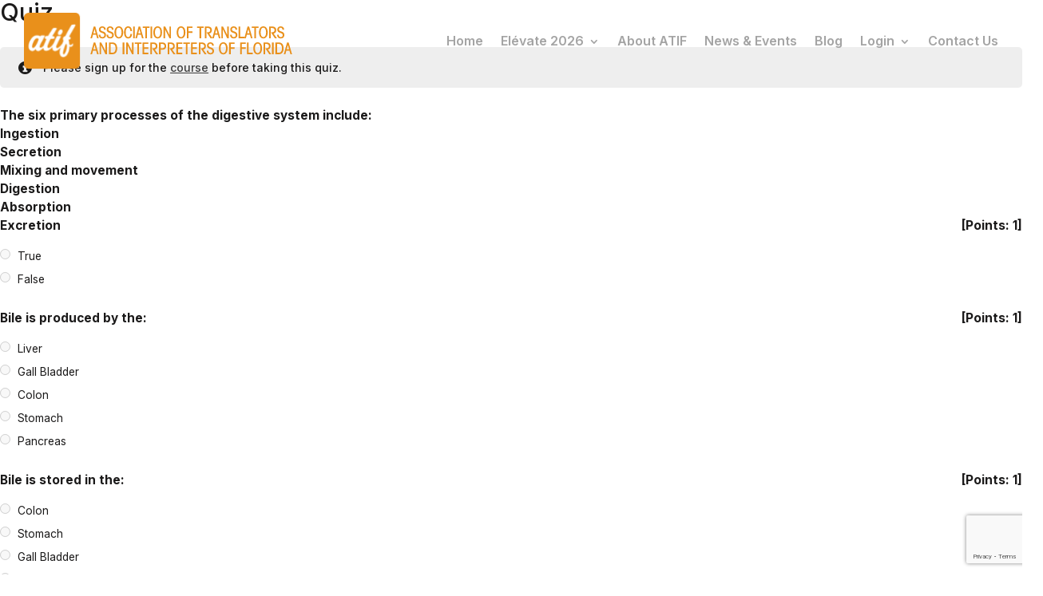

--- FILE ---
content_type: text/html; charset=utf-8
request_url: https://www.google.com/recaptcha/api2/anchor?ar=1&k=6LeFUNkqAAAAAIM6ZMQoq6Px8KuPTz0qPYV9Zvof&co=aHR0cHM6Ly9hdGlmb25saW5lLm9yZzo0NDM.&hl=en&v=N67nZn4AqZkNcbeMu4prBgzg&size=invisible&anchor-ms=20000&execute-ms=30000&cb=mcix48wcfah1
body_size: 48485
content:
<!DOCTYPE HTML><html dir="ltr" lang="en"><head><meta http-equiv="Content-Type" content="text/html; charset=UTF-8">
<meta http-equiv="X-UA-Compatible" content="IE=edge">
<title>reCAPTCHA</title>
<style type="text/css">
/* cyrillic-ext */
@font-face {
  font-family: 'Roboto';
  font-style: normal;
  font-weight: 400;
  font-stretch: 100%;
  src: url(//fonts.gstatic.com/s/roboto/v48/KFO7CnqEu92Fr1ME7kSn66aGLdTylUAMa3GUBHMdazTgWw.woff2) format('woff2');
  unicode-range: U+0460-052F, U+1C80-1C8A, U+20B4, U+2DE0-2DFF, U+A640-A69F, U+FE2E-FE2F;
}
/* cyrillic */
@font-face {
  font-family: 'Roboto';
  font-style: normal;
  font-weight: 400;
  font-stretch: 100%;
  src: url(//fonts.gstatic.com/s/roboto/v48/KFO7CnqEu92Fr1ME7kSn66aGLdTylUAMa3iUBHMdazTgWw.woff2) format('woff2');
  unicode-range: U+0301, U+0400-045F, U+0490-0491, U+04B0-04B1, U+2116;
}
/* greek-ext */
@font-face {
  font-family: 'Roboto';
  font-style: normal;
  font-weight: 400;
  font-stretch: 100%;
  src: url(//fonts.gstatic.com/s/roboto/v48/KFO7CnqEu92Fr1ME7kSn66aGLdTylUAMa3CUBHMdazTgWw.woff2) format('woff2');
  unicode-range: U+1F00-1FFF;
}
/* greek */
@font-face {
  font-family: 'Roboto';
  font-style: normal;
  font-weight: 400;
  font-stretch: 100%;
  src: url(//fonts.gstatic.com/s/roboto/v48/KFO7CnqEu92Fr1ME7kSn66aGLdTylUAMa3-UBHMdazTgWw.woff2) format('woff2');
  unicode-range: U+0370-0377, U+037A-037F, U+0384-038A, U+038C, U+038E-03A1, U+03A3-03FF;
}
/* math */
@font-face {
  font-family: 'Roboto';
  font-style: normal;
  font-weight: 400;
  font-stretch: 100%;
  src: url(//fonts.gstatic.com/s/roboto/v48/KFO7CnqEu92Fr1ME7kSn66aGLdTylUAMawCUBHMdazTgWw.woff2) format('woff2');
  unicode-range: U+0302-0303, U+0305, U+0307-0308, U+0310, U+0312, U+0315, U+031A, U+0326-0327, U+032C, U+032F-0330, U+0332-0333, U+0338, U+033A, U+0346, U+034D, U+0391-03A1, U+03A3-03A9, U+03B1-03C9, U+03D1, U+03D5-03D6, U+03F0-03F1, U+03F4-03F5, U+2016-2017, U+2034-2038, U+203C, U+2040, U+2043, U+2047, U+2050, U+2057, U+205F, U+2070-2071, U+2074-208E, U+2090-209C, U+20D0-20DC, U+20E1, U+20E5-20EF, U+2100-2112, U+2114-2115, U+2117-2121, U+2123-214F, U+2190, U+2192, U+2194-21AE, U+21B0-21E5, U+21F1-21F2, U+21F4-2211, U+2213-2214, U+2216-22FF, U+2308-230B, U+2310, U+2319, U+231C-2321, U+2336-237A, U+237C, U+2395, U+239B-23B7, U+23D0, U+23DC-23E1, U+2474-2475, U+25AF, U+25B3, U+25B7, U+25BD, U+25C1, U+25CA, U+25CC, U+25FB, U+266D-266F, U+27C0-27FF, U+2900-2AFF, U+2B0E-2B11, U+2B30-2B4C, U+2BFE, U+3030, U+FF5B, U+FF5D, U+1D400-1D7FF, U+1EE00-1EEFF;
}
/* symbols */
@font-face {
  font-family: 'Roboto';
  font-style: normal;
  font-weight: 400;
  font-stretch: 100%;
  src: url(//fonts.gstatic.com/s/roboto/v48/KFO7CnqEu92Fr1ME7kSn66aGLdTylUAMaxKUBHMdazTgWw.woff2) format('woff2');
  unicode-range: U+0001-000C, U+000E-001F, U+007F-009F, U+20DD-20E0, U+20E2-20E4, U+2150-218F, U+2190, U+2192, U+2194-2199, U+21AF, U+21E6-21F0, U+21F3, U+2218-2219, U+2299, U+22C4-22C6, U+2300-243F, U+2440-244A, U+2460-24FF, U+25A0-27BF, U+2800-28FF, U+2921-2922, U+2981, U+29BF, U+29EB, U+2B00-2BFF, U+4DC0-4DFF, U+FFF9-FFFB, U+10140-1018E, U+10190-1019C, U+101A0, U+101D0-101FD, U+102E0-102FB, U+10E60-10E7E, U+1D2C0-1D2D3, U+1D2E0-1D37F, U+1F000-1F0FF, U+1F100-1F1AD, U+1F1E6-1F1FF, U+1F30D-1F30F, U+1F315, U+1F31C, U+1F31E, U+1F320-1F32C, U+1F336, U+1F378, U+1F37D, U+1F382, U+1F393-1F39F, U+1F3A7-1F3A8, U+1F3AC-1F3AF, U+1F3C2, U+1F3C4-1F3C6, U+1F3CA-1F3CE, U+1F3D4-1F3E0, U+1F3ED, U+1F3F1-1F3F3, U+1F3F5-1F3F7, U+1F408, U+1F415, U+1F41F, U+1F426, U+1F43F, U+1F441-1F442, U+1F444, U+1F446-1F449, U+1F44C-1F44E, U+1F453, U+1F46A, U+1F47D, U+1F4A3, U+1F4B0, U+1F4B3, U+1F4B9, U+1F4BB, U+1F4BF, U+1F4C8-1F4CB, U+1F4D6, U+1F4DA, U+1F4DF, U+1F4E3-1F4E6, U+1F4EA-1F4ED, U+1F4F7, U+1F4F9-1F4FB, U+1F4FD-1F4FE, U+1F503, U+1F507-1F50B, U+1F50D, U+1F512-1F513, U+1F53E-1F54A, U+1F54F-1F5FA, U+1F610, U+1F650-1F67F, U+1F687, U+1F68D, U+1F691, U+1F694, U+1F698, U+1F6AD, U+1F6B2, U+1F6B9-1F6BA, U+1F6BC, U+1F6C6-1F6CF, U+1F6D3-1F6D7, U+1F6E0-1F6EA, U+1F6F0-1F6F3, U+1F6F7-1F6FC, U+1F700-1F7FF, U+1F800-1F80B, U+1F810-1F847, U+1F850-1F859, U+1F860-1F887, U+1F890-1F8AD, U+1F8B0-1F8BB, U+1F8C0-1F8C1, U+1F900-1F90B, U+1F93B, U+1F946, U+1F984, U+1F996, U+1F9E9, U+1FA00-1FA6F, U+1FA70-1FA7C, U+1FA80-1FA89, U+1FA8F-1FAC6, U+1FACE-1FADC, U+1FADF-1FAE9, U+1FAF0-1FAF8, U+1FB00-1FBFF;
}
/* vietnamese */
@font-face {
  font-family: 'Roboto';
  font-style: normal;
  font-weight: 400;
  font-stretch: 100%;
  src: url(//fonts.gstatic.com/s/roboto/v48/KFO7CnqEu92Fr1ME7kSn66aGLdTylUAMa3OUBHMdazTgWw.woff2) format('woff2');
  unicode-range: U+0102-0103, U+0110-0111, U+0128-0129, U+0168-0169, U+01A0-01A1, U+01AF-01B0, U+0300-0301, U+0303-0304, U+0308-0309, U+0323, U+0329, U+1EA0-1EF9, U+20AB;
}
/* latin-ext */
@font-face {
  font-family: 'Roboto';
  font-style: normal;
  font-weight: 400;
  font-stretch: 100%;
  src: url(//fonts.gstatic.com/s/roboto/v48/KFO7CnqEu92Fr1ME7kSn66aGLdTylUAMa3KUBHMdazTgWw.woff2) format('woff2');
  unicode-range: U+0100-02BA, U+02BD-02C5, U+02C7-02CC, U+02CE-02D7, U+02DD-02FF, U+0304, U+0308, U+0329, U+1D00-1DBF, U+1E00-1E9F, U+1EF2-1EFF, U+2020, U+20A0-20AB, U+20AD-20C0, U+2113, U+2C60-2C7F, U+A720-A7FF;
}
/* latin */
@font-face {
  font-family: 'Roboto';
  font-style: normal;
  font-weight: 400;
  font-stretch: 100%;
  src: url(//fonts.gstatic.com/s/roboto/v48/KFO7CnqEu92Fr1ME7kSn66aGLdTylUAMa3yUBHMdazQ.woff2) format('woff2');
  unicode-range: U+0000-00FF, U+0131, U+0152-0153, U+02BB-02BC, U+02C6, U+02DA, U+02DC, U+0304, U+0308, U+0329, U+2000-206F, U+20AC, U+2122, U+2191, U+2193, U+2212, U+2215, U+FEFF, U+FFFD;
}
/* cyrillic-ext */
@font-face {
  font-family: 'Roboto';
  font-style: normal;
  font-weight: 500;
  font-stretch: 100%;
  src: url(//fonts.gstatic.com/s/roboto/v48/KFO7CnqEu92Fr1ME7kSn66aGLdTylUAMa3GUBHMdazTgWw.woff2) format('woff2');
  unicode-range: U+0460-052F, U+1C80-1C8A, U+20B4, U+2DE0-2DFF, U+A640-A69F, U+FE2E-FE2F;
}
/* cyrillic */
@font-face {
  font-family: 'Roboto';
  font-style: normal;
  font-weight: 500;
  font-stretch: 100%;
  src: url(//fonts.gstatic.com/s/roboto/v48/KFO7CnqEu92Fr1ME7kSn66aGLdTylUAMa3iUBHMdazTgWw.woff2) format('woff2');
  unicode-range: U+0301, U+0400-045F, U+0490-0491, U+04B0-04B1, U+2116;
}
/* greek-ext */
@font-face {
  font-family: 'Roboto';
  font-style: normal;
  font-weight: 500;
  font-stretch: 100%;
  src: url(//fonts.gstatic.com/s/roboto/v48/KFO7CnqEu92Fr1ME7kSn66aGLdTylUAMa3CUBHMdazTgWw.woff2) format('woff2');
  unicode-range: U+1F00-1FFF;
}
/* greek */
@font-face {
  font-family: 'Roboto';
  font-style: normal;
  font-weight: 500;
  font-stretch: 100%;
  src: url(//fonts.gstatic.com/s/roboto/v48/KFO7CnqEu92Fr1ME7kSn66aGLdTylUAMa3-UBHMdazTgWw.woff2) format('woff2');
  unicode-range: U+0370-0377, U+037A-037F, U+0384-038A, U+038C, U+038E-03A1, U+03A3-03FF;
}
/* math */
@font-face {
  font-family: 'Roboto';
  font-style: normal;
  font-weight: 500;
  font-stretch: 100%;
  src: url(//fonts.gstatic.com/s/roboto/v48/KFO7CnqEu92Fr1ME7kSn66aGLdTylUAMawCUBHMdazTgWw.woff2) format('woff2');
  unicode-range: U+0302-0303, U+0305, U+0307-0308, U+0310, U+0312, U+0315, U+031A, U+0326-0327, U+032C, U+032F-0330, U+0332-0333, U+0338, U+033A, U+0346, U+034D, U+0391-03A1, U+03A3-03A9, U+03B1-03C9, U+03D1, U+03D5-03D6, U+03F0-03F1, U+03F4-03F5, U+2016-2017, U+2034-2038, U+203C, U+2040, U+2043, U+2047, U+2050, U+2057, U+205F, U+2070-2071, U+2074-208E, U+2090-209C, U+20D0-20DC, U+20E1, U+20E5-20EF, U+2100-2112, U+2114-2115, U+2117-2121, U+2123-214F, U+2190, U+2192, U+2194-21AE, U+21B0-21E5, U+21F1-21F2, U+21F4-2211, U+2213-2214, U+2216-22FF, U+2308-230B, U+2310, U+2319, U+231C-2321, U+2336-237A, U+237C, U+2395, U+239B-23B7, U+23D0, U+23DC-23E1, U+2474-2475, U+25AF, U+25B3, U+25B7, U+25BD, U+25C1, U+25CA, U+25CC, U+25FB, U+266D-266F, U+27C0-27FF, U+2900-2AFF, U+2B0E-2B11, U+2B30-2B4C, U+2BFE, U+3030, U+FF5B, U+FF5D, U+1D400-1D7FF, U+1EE00-1EEFF;
}
/* symbols */
@font-face {
  font-family: 'Roboto';
  font-style: normal;
  font-weight: 500;
  font-stretch: 100%;
  src: url(//fonts.gstatic.com/s/roboto/v48/KFO7CnqEu92Fr1ME7kSn66aGLdTylUAMaxKUBHMdazTgWw.woff2) format('woff2');
  unicode-range: U+0001-000C, U+000E-001F, U+007F-009F, U+20DD-20E0, U+20E2-20E4, U+2150-218F, U+2190, U+2192, U+2194-2199, U+21AF, U+21E6-21F0, U+21F3, U+2218-2219, U+2299, U+22C4-22C6, U+2300-243F, U+2440-244A, U+2460-24FF, U+25A0-27BF, U+2800-28FF, U+2921-2922, U+2981, U+29BF, U+29EB, U+2B00-2BFF, U+4DC0-4DFF, U+FFF9-FFFB, U+10140-1018E, U+10190-1019C, U+101A0, U+101D0-101FD, U+102E0-102FB, U+10E60-10E7E, U+1D2C0-1D2D3, U+1D2E0-1D37F, U+1F000-1F0FF, U+1F100-1F1AD, U+1F1E6-1F1FF, U+1F30D-1F30F, U+1F315, U+1F31C, U+1F31E, U+1F320-1F32C, U+1F336, U+1F378, U+1F37D, U+1F382, U+1F393-1F39F, U+1F3A7-1F3A8, U+1F3AC-1F3AF, U+1F3C2, U+1F3C4-1F3C6, U+1F3CA-1F3CE, U+1F3D4-1F3E0, U+1F3ED, U+1F3F1-1F3F3, U+1F3F5-1F3F7, U+1F408, U+1F415, U+1F41F, U+1F426, U+1F43F, U+1F441-1F442, U+1F444, U+1F446-1F449, U+1F44C-1F44E, U+1F453, U+1F46A, U+1F47D, U+1F4A3, U+1F4B0, U+1F4B3, U+1F4B9, U+1F4BB, U+1F4BF, U+1F4C8-1F4CB, U+1F4D6, U+1F4DA, U+1F4DF, U+1F4E3-1F4E6, U+1F4EA-1F4ED, U+1F4F7, U+1F4F9-1F4FB, U+1F4FD-1F4FE, U+1F503, U+1F507-1F50B, U+1F50D, U+1F512-1F513, U+1F53E-1F54A, U+1F54F-1F5FA, U+1F610, U+1F650-1F67F, U+1F687, U+1F68D, U+1F691, U+1F694, U+1F698, U+1F6AD, U+1F6B2, U+1F6B9-1F6BA, U+1F6BC, U+1F6C6-1F6CF, U+1F6D3-1F6D7, U+1F6E0-1F6EA, U+1F6F0-1F6F3, U+1F6F7-1F6FC, U+1F700-1F7FF, U+1F800-1F80B, U+1F810-1F847, U+1F850-1F859, U+1F860-1F887, U+1F890-1F8AD, U+1F8B0-1F8BB, U+1F8C0-1F8C1, U+1F900-1F90B, U+1F93B, U+1F946, U+1F984, U+1F996, U+1F9E9, U+1FA00-1FA6F, U+1FA70-1FA7C, U+1FA80-1FA89, U+1FA8F-1FAC6, U+1FACE-1FADC, U+1FADF-1FAE9, U+1FAF0-1FAF8, U+1FB00-1FBFF;
}
/* vietnamese */
@font-face {
  font-family: 'Roboto';
  font-style: normal;
  font-weight: 500;
  font-stretch: 100%;
  src: url(//fonts.gstatic.com/s/roboto/v48/KFO7CnqEu92Fr1ME7kSn66aGLdTylUAMa3OUBHMdazTgWw.woff2) format('woff2');
  unicode-range: U+0102-0103, U+0110-0111, U+0128-0129, U+0168-0169, U+01A0-01A1, U+01AF-01B0, U+0300-0301, U+0303-0304, U+0308-0309, U+0323, U+0329, U+1EA0-1EF9, U+20AB;
}
/* latin-ext */
@font-face {
  font-family: 'Roboto';
  font-style: normal;
  font-weight: 500;
  font-stretch: 100%;
  src: url(//fonts.gstatic.com/s/roboto/v48/KFO7CnqEu92Fr1ME7kSn66aGLdTylUAMa3KUBHMdazTgWw.woff2) format('woff2');
  unicode-range: U+0100-02BA, U+02BD-02C5, U+02C7-02CC, U+02CE-02D7, U+02DD-02FF, U+0304, U+0308, U+0329, U+1D00-1DBF, U+1E00-1E9F, U+1EF2-1EFF, U+2020, U+20A0-20AB, U+20AD-20C0, U+2113, U+2C60-2C7F, U+A720-A7FF;
}
/* latin */
@font-face {
  font-family: 'Roboto';
  font-style: normal;
  font-weight: 500;
  font-stretch: 100%;
  src: url(//fonts.gstatic.com/s/roboto/v48/KFO7CnqEu92Fr1ME7kSn66aGLdTylUAMa3yUBHMdazQ.woff2) format('woff2');
  unicode-range: U+0000-00FF, U+0131, U+0152-0153, U+02BB-02BC, U+02C6, U+02DA, U+02DC, U+0304, U+0308, U+0329, U+2000-206F, U+20AC, U+2122, U+2191, U+2193, U+2212, U+2215, U+FEFF, U+FFFD;
}
/* cyrillic-ext */
@font-face {
  font-family: 'Roboto';
  font-style: normal;
  font-weight: 900;
  font-stretch: 100%;
  src: url(//fonts.gstatic.com/s/roboto/v48/KFO7CnqEu92Fr1ME7kSn66aGLdTylUAMa3GUBHMdazTgWw.woff2) format('woff2');
  unicode-range: U+0460-052F, U+1C80-1C8A, U+20B4, U+2DE0-2DFF, U+A640-A69F, U+FE2E-FE2F;
}
/* cyrillic */
@font-face {
  font-family: 'Roboto';
  font-style: normal;
  font-weight: 900;
  font-stretch: 100%;
  src: url(//fonts.gstatic.com/s/roboto/v48/KFO7CnqEu92Fr1ME7kSn66aGLdTylUAMa3iUBHMdazTgWw.woff2) format('woff2');
  unicode-range: U+0301, U+0400-045F, U+0490-0491, U+04B0-04B1, U+2116;
}
/* greek-ext */
@font-face {
  font-family: 'Roboto';
  font-style: normal;
  font-weight: 900;
  font-stretch: 100%;
  src: url(//fonts.gstatic.com/s/roboto/v48/KFO7CnqEu92Fr1ME7kSn66aGLdTylUAMa3CUBHMdazTgWw.woff2) format('woff2');
  unicode-range: U+1F00-1FFF;
}
/* greek */
@font-face {
  font-family: 'Roboto';
  font-style: normal;
  font-weight: 900;
  font-stretch: 100%;
  src: url(//fonts.gstatic.com/s/roboto/v48/KFO7CnqEu92Fr1ME7kSn66aGLdTylUAMa3-UBHMdazTgWw.woff2) format('woff2');
  unicode-range: U+0370-0377, U+037A-037F, U+0384-038A, U+038C, U+038E-03A1, U+03A3-03FF;
}
/* math */
@font-face {
  font-family: 'Roboto';
  font-style: normal;
  font-weight: 900;
  font-stretch: 100%;
  src: url(//fonts.gstatic.com/s/roboto/v48/KFO7CnqEu92Fr1ME7kSn66aGLdTylUAMawCUBHMdazTgWw.woff2) format('woff2');
  unicode-range: U+0302-0303, U+0305, U+0307-0308, U+0310, U+0312, U+0315, U+031A, U+0326-0327, U+032C, U+032F-0330, U+0332-0333, U+0338, U+033A, U+0346, U+034D, U+0391-03A1, U+03A3-03A9, U+03B1-03C9, U+03D1, U+03D5-03D6, U+03F0-03F1, U+03F4-03F5, U+2016-2017, U+2034-2038, U+203C, U+2040, U+2043, U+2047, U+2050, U+2057, U+205F, U+2070-2071, U+2074-208E, U+2090-209C, U+20D0-20DC, U+20E1, U+20E5-20EF, U+2100-2112, U+2114-2115, U+2117-2121, U+2123-214F, U+2190, U+2192, U+2194-21AE, U+21B0-21E5, U+21F1-21F2, U+21F4-2211, U+2213-2214, U+2216-22FF, U+2308-230B, U+2310, U+2319, U+231C-2321, U+2336-237A, U+237C, U+2395, U+239B-23B7, U+23D0, U+23DC-23E1, U+2474-2475, U+25AF, U+25B3, U+25B7, U+25BD, U+25C1, U+25CA, U+25CC, U+25FB, U+266D-266F, U+27C0-27FF, U+2900-2AFF, U+2B0E-2B11, U+2B30-2B4C, U+2BFE, U+3030, U+FF5B, U+FF5D, U+1D400-1D7FF, U+1EE00-1EEFF;
}
/* symbols */
@font-face {
  font-family: 'Roboto';
  font-style: normal;
  font-weight: 900;
  font-stretch: 100%;
  src: url(//fonts.gstatic.com/s/roboto/v48/KFO7CnqEu92Fr1ME7kSn66aGLdTylUAMaxKUBHMdazTgWw.woff2) format('woff2');
  unicode-range: U+0001-000C, U+000E-001F, U+007F-009F, U+20DD-20E0, U+20E2-20E4, U+2150-218F, U+2190, U+2192, U+2194-2199, U+21AF, U+21E6-21F0, U+21F3, U+2218-2219, U+2299, U+22C4-22C6, U+2300-243F, U+2440-244A, U+2460-24FF, U+25A0-27BF, U+2800-28FF, U+2921-2922, U+2981, U+29BF, U+29EB, U+2B00-2BFF, U+4DC0-4DFF, U+FFF9-FFFB, U+10140-1018E, U+10190-1019C, U+101A0, U+101D0-101FD, U+102E0-102FB, U+10E60-10E7E, U+1D2C0-1D2D3, U+1D2E0-1D37F, U+1F000-1F0FF, U+1F100-1F1AD, U+1F1E6-1F1FF, U+1F30D-1F30F, U+1F315, U+1F31C, U+1F31E, U+1F320-1F32C, U+1F336, U+1F378, U+1F37D, U+1F382, U+1F393-1F39F, U+1F3A7-1F3A8, U+1F3AC-1F3AF, U+1F3C2, U+1F3C4-1F3C6, U+1F3CA-1F3CE, U+1F3D4-1F3E0, U+1F3ED, U+1F3F1-1F3F3, U+1F3F5-1F3F7, U+1F408, U+1F415, U+1F41F, U+1F426, U+1F43F, U+1F441-1F442, U+1F444, U+1F446-1F449, U+1F44C-1F44E, U+1F453, U+1F46A, U+1F47D, U+1F4A3, U+1F4B0, U+1F4B3, U+1F4B9, U+1F4BB, U+1F4BF, U+1F4C8-1F4CB, U+1F4D6, U+1F4DA, U+1F4DF, U+1F4E3-1F4E6, U+1F4EA-1F4ED, U+1F4F7, U+1F4F9-1F4FB, U+1F4FD-1F4FE, U+1F503, U+1F507-1F50B, U+1F50D, U+1F512-1F513, U+1F53E-1F54A, U+1F54F-1F5FA, U+1F610, U+1F650-1F67F, U+1F687, U+1F68D, U+1F691, U+1F694, U+1F698, U+1F6AD, U+1F6B2, U+1F6B9-1F6BA, U+1F6BC, U+1F6C6-1F6CF, U+1F6D3-1F6D7, U+1F6E0-1F6EA, U+1F6F0-1F6F3, U+1F6F7-1F6FC, U+1F700-1F7FF, U+1F800-1F80B, U+1F810-1F847, U+1F850-1F859, U+1F860-1F887, U+1F890-1F8AD, U+1F8B0-1F8BB, U+1F8C0-1F8C1, U+1F900-1F90B, U+1F93B, U+1F946, U+1F984, U+1F996, U+1F9E9, U+1FA00-1FA6F, U+1FA70-1FA7C, U+1FA80-1FA89, U+1FA8F-1FAC6, U+1FACE-1FADC, U+1FADF-1FAE9, U+1FAF0-1FAF8, U+1FB00-1FBFF;
}
/* vietnamese */
@font-face {
  font-family: 'Roboto';
  font-style: normal;
  font-weight: 900;
  font-stretch: 100%;
  src: url(//fonts.gstatic.com/s/roboto/v48/KFO7CnqEu92Fr1ME7kSn66aGLdTylUAMa3OUBHMdazTgWw.woff2) format('woff2');
  unicode-range: U+0102-0103, U+0110-0111, U+0128-0129, U+0168-0169, U+01A0-01A1, U+01AF-01B0, U+0300-0301, U+0303-0304, U+0308-0309, U+0323, U+0329, U+1EA0-1EF9, U+20AB;
}
/* latin-ext */
@font-face {
  font-family: 'Roboto';
  font-style: normal;
  font-weight: 900;
  font-stretch: 100%;
  src: url(//fonts.gstatic.com/s/roboto/v48/KFO7CnqEu92Fr1ME7kSn66aGLdTylUAMa3KUBHMdazTgWw.woff2) format('woff2');
  unicode-range: U+0100-02BA, U+02BD-02C5, U+02C7-02CC, U+02CE-02D7, U+02DD-02FF, U+0304, U+0308, U+0329, U+1D00-1DBF, U+1E00-1E9F, U+1EF2-1EFF, U+2020, U+20A0-20AB, U+20AD-20C0, U+2113, U+2C60-2C7F, U+A720-A7FF;
}
/* latin */
@font-face {
  font-family: 'Roboto';
  font-style: normal;
  font-weight: 900;
  font-stretch: 100%;
  src: url(//fonts.gstatic.com/s/roboto/v48/KFO7CnqEu92Fr1ME7kSn66aGLdTylUAMa3yUBHMdazQ.woff2) format('woff2');
  unicode-range: U+0000-00FF, U+0131, U+0152-0153, U+02BB-02BC, U+02C6, U+02DA, U+02DC, U+0304, U+0308, U+0329, U+2000-206F, U+20AC, U+2122, U+2191, U+2193, U+2212, U+2215, U+FEFF, U+FFFD;
}

</style>
<link rel="stylesheet" type="text/css" href="https://www.gstatic.com/recaptcha/releases/N67nZn4AqZkNcbeMu4prBgzg/styles__ltr.css">
<script nonce="GjQmu_5s7Y5ellbhRzjVlw" type="text/javascript">window['__recaptcha_api'] = 'https://www.google.com/recaptcha/api2/';</script>
<script type="text/javascript" src="https://www.gstatic.com/recaptcha/releases/N67nZn4AqZkNcbeMu4prBgzg/recaptcha__en.js" nonce="GjQmu_5s7Y5ellbhRzjVlw">
      
    </script></head>
<body><div id="rc-anchor-alert" class="rc-anchor-alert"></div>
<input type="hidden" id="recaptcha-token" value="[base64]">
<script type="text/javascript" nonce="GjQmu_5s7Y5ellbhRzjVlw">
      recaptcha.anchor.Main.init("[\x22ainput\x22,[\x22bgdata\x22,\x22\x22,\[base64]/[base64]/[base64]/[base64]/[base64]/UltsKytdPUU6KEU8MjA0OD9SW2wrK109RT4+NnwxOTI6KChFJjY0NTEyKT09NTUyOTYmJk0rMTxjLmxlbmd0aCYmKGMuY2hhckNvZGVBdChNKzEpJjY0NTEyKT09NTYzMjA/[base64]/[base64]/[base64]/[base64]/[base64]/[base64]/[base64]\x22,\[base64]\\u003d\x22,\x22wrVvei0ow4wuw4zDg8O+C8Obw6/CthDDg3QyWlHDk8KUNDt8w7/CrTfCq8KfwoQBdzHDmMO8CVnCr8O1JF4/[base64]/CvifCusKCW8KvC8KFGjJ7fsKAw5zCocKnwrJCW8KQw45fEjkjVjvDm8KAwrh7wqE/GMKuw6QiI1lUKS3DuRl+wrTCgMKRw73Cv3lRw5gucBjCn8KRO1dLwp/CssKOdCZRPlrDj8OYw5AKw6vDqsK3NWsFwpZ8QsOzWMKCahrDpw4rw6hSw5TDncKgN8OKRwccw4rClHlgw53DpsOkwpzCnl01bQLCpMKww4ZaDmhGG8K1Cg9hw4ZvwowUTU3DqsONOcOnwqhWw5FEwrcYw4dUwpwKw6nCo1nCrF8+EMOoLwc4XsO2NcOuKw/CkT4/PnNVAAQrB8KQwql0w586wo/DgsOxKcKlOMO8w7vCl8OZfEDDtMKfw6vDsQA6wo5Kw4vCq8KwAcKEEMOUFiJ6wqVhVcO5HkIjwqzDuRHDpEZpwpJaLDDDnMKjJWVBEgPDk8OowrM7P8Kww6vCmMObw4nDpwMLaWPCjMKswoDDtUAvwq7DoMO3wpQmwo/DrMKxwovCvcKsRRMgwqLClm7DuE4ywobCrcKHwoYSBsKHw4doI8KewqMyIMKbwrDCicKsaMO0I8Kuw5fCjUnDm8KDw7ojXcOPOsK6bMOcw7nCksODCcOiUwjDvjQow75Bw7LDqsORJcOoJcOzJsOaIXEYVSrCpwbCi8KmBy5Ow4wvw4fDhUV9KwLCvAtodsO/BcOlw5nDlcOlwo3CpDLCj2rDmmJww5nCphDCrsOswo3Dlz/Dq8K1wr9Iw6d/[base64]/[base64]/wp8oGMOpwr1jfsOHKMOaw40KL8K5GcO2wpvCoVJywpIsQGHCvWPDisKNwr3DpmofRhjCosOgw4QJw73CiMOLw5jDun3CmQ4yFFwDDcOFw7RlVcKcw5XCgMK2OcO8H8Kuw7E6wq/DsAXCoMKDKygMPCTCr8KPN8Kcw7fDpsOTSlHCryXDrBl0w6TCosKvw4cJwo7DjlzCrn3ChVNiR2VAAsKRV8O/[base64]/CpzlpwpPDgsKMcMOCwrJ9CsO5DCpoKBBRw79zw6FqKsOOdGjDl11WD8ODwpnDhMKWwrsKKT/Ds8OeZmdLKcKGwrrCncKow5jCnMOFwovDpsKBw7jClUh2ZMK2wo0VcCMTw4LDvw7DuMOqw5zDvcOlasOBwpvCrsKhwq/[base64]/MAAXG8O8YU4vw44jJ8OKw7bDlE1AMDHCuAfCqk4ObMKMwrheWXcNYzHClcK0wrY6c8KpdcOUdRtAw5gSw67Cqg7CpcOCw77DpMKaw5rDjTg0wpzCjGU5wq3Dr8KJQsKqw7bCl8KFZwjDj8KuUsKRBMOaw4hzBcOnaxHDt8KsVg/Dp8Kgw7LDq8O+K8O7w7TDlUDDh8OdXsKJw6YmWBnChsOWHMOIwoBDwqFfw6w5HMK9alVVwrkpwrYKK8Ohw5jDg1FZTMOwZHVPw4LDi8KZwp8DwqJkw5IjwonCtsKEYcKjSMO1wot2wqXDkk7CnsORI2FyS8OCI8KRS11ydHrCn8O+ccO/[base64]/DscKIw6HDr1ZJPsOIwojCosOqw6M9DRQed8OLw5/DtjJJw4ZHw7jDuHNxwoLDt0LCkMK0w7/DlsOAwpzCjMK+fcOWAcO3X8OHw7N2wpdsw7Vzw73CjsOuw7gufMKzfmfCpDzCvxvDtMKWw4jCjF/[base64]/PMOra8K9w43Ci8KGF0fCkmkbwrQJwoguwro1w4FmFcOPw6HCiCFyIcOsA2TDnsKNKU3DgUZlXGPDsS3ChB/Dm8K2wrlIwrJ7Gw/DjBsYw7rCpsKWw61JUMK3RTLDuz3ChcOVw4cFbsOlwrtpYMOCwoPCkMKMw7nDksKdwodcw4obRcO/wrQUwrHCqB9HA8O9w7LCkmRewpXChMKfNglDw71qwr3DosK1wpEPfMKdwqwvw7nDqcOyL8ODO8Ohw71JCAfCpMOzw4k4LQrCn3DCrj0Lw5fCrEkpwozCnMOpFcKcDiJCwpfDncK1B2vDrMKnPUPDo07CqhzDgi1sfsOrGsKDasOlw5ZvwrNOw6HDisK/wpLDohbCt8OEw6URw5PDsEzDumRFMRkAQCfCg8KhwrECIcORwqNMwqInwpwGNcKXw6XCgMO1SBZvBcOgw4lfw4zCoQ1uEsKyaE/CkcOnNsKGY8O2w75Vw4RyQcKGDsKxD8KTw6LDsMKEw6HCu8OANhrCp8OowrkAw4rDjGddw6pUwrXCuEItwqjCo3pVwqnDn8K+EwIHMsKPw6gzaF/DqQrDhMKLwpRgwpHCpHjCscKzw4YmJA8Nwp1Yw77CicKOAcO6wqjDrMOmw6glw5nCg8KGwo4VL8O/wp8Kw5LCqQg1Fi80w7rDvlUtw7jCo8KpDsO6w41MEsOvL8OFwoJTw6HDo8K9wozDmC7DmAvDsAjDpQHChMODYWzDsMKAw7k3fk3DqDrCgk7DoRzDoSYPwojClsK+Ll43woMCw4TDiMKJwrcGA8KFc8OWw4QUwqMhWcKcw4/Cg8O6w4JhPMO2TTbCvj/Dg8K0cH7CvzBNLsOVwqE+wonDmcKFMnDClR0gZ8KDOMKUUCAaw7xwO8OKYcOba8O6wqF9w7pVbcO/w7EvEiZ0wqF1b8KwwrxEw7R0w5bCoV1yPcKRw54Iw4wtw7LCisO4wo3ChMOvN8KYRTsnw65tQcOOwqzCtjnCuMKvwpnChcKqIgfDrjLCj8KEYMOlCXsXdEI6w7bDqMOWw6ULwq17w7BGw75oIEJ1B2o5wp/CjkdmLMOHwo7CqMKiew/DpcKODUZuwohAMcOLwrDDnMO/[base64]/DncKqX8ODw6DDt8K3O8KEccOkwoDDjVlFw4gSwp3Do3pbfsKbUWxEwqjCsgvCicOWYsOzYcOCw5XCkcO3V8KwwoPDoMOKwpYJUlMWwo/[base64]/CocKdwq90UcOOwpDClBUdw6/DtsO0QgPCthAWPizCnVDDq8Ogw4hqKCPCkU7DnsO7wrYjw5jDjHLDhQ0pwrXCnnjDhcKWHkQuE2rCk2TDmsO4wqbCjcK0YGnDr1XDm8O7QcKkw6HCtCZgw7ctOcKTNyFIVMOww74swo3Dj2BQTsKrBEVowp7CrcO/wonDvcOxwp/[base64]/LcKyw5h7IcKLwpkqwpoawrfCs8O6EcK/w43CnMOsOMOHwozCmsOMw6rCqUvDtQ05w7VoDsOcwrnCtMKzOMK2w5jDpcO/Lwc/w6bDkcOMB8KzIMKRwrIQacK9GsKSw7dfc8KEBz9ewpzCqcO8CjFrDsKjwpPCpCBQTRfCssOdBcOqZF4WV0rClMKvQx8QemUTDcK5Un/Dg8OsFsKxLMOew7rCpMOKbCDCjl5iw63DrMOnwrXCq8O0ZRDCs3jDtcOGwpA9SQfChsOew5bCh8KVIMK3w54tNlHCvTltFBvCg8OgCBnDrHbDuh9Awr9yBz/Ctk12w5LDrBpxwrLDhcOdwofCkxjDtMOSw7kAwqHDvMODw6AFwpdCwo7DkjnCs8OnBRYdesKGTz0DQMKJwofDicOswo7CtcKCw73DmcKEf0vCpMOOw43Cv8OYB2EVw6lDMDl9OsOwMsOOG8KWwrJMw7B2FQgIwp/Dh0pOwo8sw7fCkwMaworDgMO4wqbCvzhJWwpHWSDCu8OPLAQ5wqF4bMKUw7ZfZcKUKcKCw4PCpyfDvcOCwrjCoAZyw5nDhUPDisOmVMOsw7vCmTZRw4R/BcO3w7JWGU/[base64]/CmxAkfcKpw5FPS8KfMCQMKTh0KsOyw5bDu8K8w6bCn8K2VcOXNzIxdcKsemoPwrvDosORw53CvMOSw54pw7pJA8O1wp3DulzDkVslw5dvw6pIwojCkkM7L0RdwoNaw4zCksKbblB4eMOhwp0bG2x7w7V+w4YsB3wQwr/Cj0jDh0YKScKiZznCicO7KH5eMmHDi8O5wr3CqyYhfMOCw7jChRFTJ1fDgFnDh2t4wpdtGsOCw4zCicKIWioEw4LDsAPCig4nwpohw5bDqW0cTkQHwp7CtMOrMcKGC2TClVzDtcO7wq/Drn0YQcKyRy/DhwTCvcKuwpU/amzCgMK/cUceERbDscO4wq5RwpPDlsOtw6LCnsOxwoPCgHDDhmk2XElpwq/DuMOaLRvCnMOPwps/wrHDvMOpwrbChsOHw7DCtsOJwqrCosKrF8KCccKJw4/CmGFwwq3CngUoJcOgCCFlCMOmw7oPwoxCw6PCocOQP1slwoEWWcO/wopww4LComjChSDCi3oxwonCnnJaw4tUcWfDrlTDn8OHMcKYSjQNJMKaIcOUbm/Dgk7Cr8KFUgrDtsOZwoTCuz4vcMODaMKpw4wGYcOIw5fCjBc9w6rCncOOMh/DohXDvcKnwpbDkxzDpmAiW8K2HTjDl3rCu8KJwoYYR8KuVTcAS8Kew6vDgwzDusKtCMOCw6HDlsKPwoM/ajDCtR7DmiEdw7hAwrDDk8O9w5rCusKyw53DpQZxScKrekR1U0TDoXwXwpXDoHDCmGzCnMOYwoREw4EgEMKIZ8OIYMKDw7QjZD3DksK2w6kIQsOyew/CrsKQwobDkcOsbzzCkxY5bMKJw4nCml/CoVXDgBXCscKFE8OOw555AMO8bhM8EsOUw7DDkMK8wqk1XnPDtMKxw7jCsWPCkkDDsF9nCcKlScKFwqzCtMOZw4PDhg/CqcOAXcK0EhjDiMKkw5UKHEzDnUPDsMK1W1Zuw651w7Zkw45Pw7TCm8O/f8OzwrLCrcOYfSkcw74Kw75CbcO6Q1Nowo1wwp/Cp8OXWCRVM8KJwp3Ct8OEw6rCrgMmQsOqVcKFeScUUmnCoHADw6/DgcOiwqDCqsKww6fDt8KNw6oZwr7DqRoswpw+NQhTYcKPw4fDgGbCpDjCtmtDw5HCk8KVIV7Cu2BPJUrDpgvDvRMwwqVfwp3Ds8KDw5nDokrCgMKMw6rCksOew5dLZ8O4IcKlIwMua2UIXcOmw7tiwpMhwoxXw4lsw5x/[base64]/DgsKbSMO7wrkGYsKzKsKgUcKcTHdmJcO6J31WATHCtSXDkjxKMcOLwrrDsMK0w4orFm7DqHEnwrLDuCvCgnh5wr3Dn8OAOCHDmWvCgMOiKXHDtl7CqsKrHsONQsKsw7HDtsKQwpsbw5zChcOzKw/CmT7Cv2fCsx04w5DDiRAQTnVXHMOreMKrw7XCpsKFAMOuwq4EbsOWwpvDmMKVw6fDrcOjwpHCrjnDnwzCjBY8JV7ChGjCkUrCqMKmDcKiS2QZB0nCn8O+D3vDh8OKw5/DqMKmMDwGw6TDqRbDm8O/[base64]/DnRkdJ10JRMKvwrHCmRE3w7jDjMO9w57DpERGf3Frw7nDimzDn0EHJgdBBMK7w5YAUsOAwrrDhhskHcOiwpbCr8KJQ8OfCcOJwq1YR8OnABoSacOuw4PCq8KgwoNGw50+b3DCtSbDgsKSw4LDvMOmIT0hYCAnNU/DiXPClWzDiyhxw5LCqz3CtDPClMKiw4RBwqtbCjhwZMORw73DujAOwpfCpAthwq/CmkUiwoYTwptVw584wpDCnMOFLsOIwpt3XVBEwpDDiUbCqsOsfS9hwpjCmhs4HMOfKgwWIT5MGMOswrrDqsKofMKFwprDhUPDoAPCpjMyw5DCqH/DvhjDpcKOcVY9w7XDiBvDlhHCpcKtSG1pecKzwq53Bj3DqcKEw5vCrcKvd8OLwr46awIifT/[base64]/OcKKw4nCnsOwc8KLNcOXw6XCg8OkwoUmwoMMw5/DuWsYwpHCggzDjsKswr1Rw7zCp8ONVWjCpcOvFFPDhHTCp8KqTC7Cj8OIw5rDsF4Uwqlww7sFaMKqC14PYSpGw45+wr7DkygvU8KRFcKdc8Ouw4jCusOKHyPChcO3VcKMF8Kswownw4NuwpTCkMOTw6tdwqLDgsKXw7UXwqTCsE/Chj9bwr5qwo5BwrTDsSteZcKOw7TDtcK0WVcXHcKow7VjwoLCplYiw77DvsOCwr7DnsKbw5jCosOxOMKjwrpjwrorwq0aw5HChy4Jw7bCn1nDqRHDlUh1Y8KEw45zw440VsKdwp/DuMKaDhbCoyBwbgPCtsKGDcKGwpzDizLChHpFd8KuwqhTw45ea3cXw6HCm8KLJcO6D8K6wqR1w6rDgkfDjsO9Fi7DgV/CosOmw4AyDSLDpVxawqsPw6U6J0zDtMOuwqxvM0bClcKgUxjDoUwJw6HCvT3CqVfDjD4OwpvDkwnDiSB7C0Zqw6XCkyXCnsKidhFLe8OFBXvCmsOvw7HDjQ/CgsKpbnpRw69RwpJfSDTCimvDlsOtw4R6w7PCrD/DgQRlwp/DmQlfOkYnwooDwr/DgsOOw4UDw7dDa8OSW3MyIQpSRnnCtcKJw5Qhwownw5rDgcO0OsKiK8KeREPCgWzDpMOPMB4HP0l8w594NE7DlMKkXcKQwrHDjVbCksKjwr/DoMKVwrbDjznDncKIDlzDn8OewpnDhMK+w6jDhcOZJAXCrl/[base64]/Di8Kld2PClMK3OQjCjFUHdcOgwq3Dm8KPw7QSF0dVTG/Cq8KBw6tjXMKgKW3DosO4dVLClcKqw6ZmF8OdFcKzfcKZBcKKwqlAw5LCoQMLwpZsw7vDhQ91wqHCvlcfwo/[base64]/CkxzDggAew7DDusKvw5kZw5JUZEfCr8O1wq7DicOAWcKbIsODwqYSw5AYayzDtMKrwqvCljA4d1rCmsOGdcO3w7FJwo7CmUJpGcOWMcKNbxDCi0ggSGnDhHjDicOGwrY+QsKIXMKFw6FqCsKDIMO7w7LCs37Ch8OKw6Q3esO4RS4pJsOAw4/CgsOMw7HCtWZPw4tFwpHCuFsFKhxyw4nDmAzDpUoPQGUfEjVTw77DtzpWUlFydMO7w5Yuw5HDlsO2B8K6w6JdGMKZTcK+dmAtw7bDjwHDp8O+wpfCgXTDhVbDpCk3RzwjQD8USMK9wpJmw4xTBxZSwqfDuBEcwq7Ci2Y0wpdaexXDlgw3wprCq8O/w49qKVXCrHbDo8KvHcKGwq7DolxiJ8Kkw6TDv8KgMmkkwrDCqcOQQ8ONwp/DljjDl2o6VcK/wrDDksOrIMOBwrR9w6A/MF/Ck8KsJjxiKx/ClwbDi8KIw5HCp8Osw6TCqsOoT8Kbwq3DiETDggjDjUESwrbDjcKgTMKnB8KDE1kIwr43wqQsbTHDmhEow4fCjS/ChkFuw4bDvhzDoQUDw4vDikAtw4w5w4vDpC3CkjsQw5vChERyHmtAdF/DhgwiNcO/dHnDvcO/AcO8wplmDcKfwqHCosO5w6DCsTvCgFokHXg6K2tlw4TDvT9jeAPCoGtCwpbDj8Olw7RVTsK8w4jCrhs3X8KCQ27CrH3Dhks/wqbCicO+KBRJw5zDtRjClsOoEMKZw7Iswr07w7YNQsO8HcKRw7XDssKNEi12w4nDm8K0w7kKV8Oqw47CuTjCq8OVw48pw4rDvcKwwq3CvMKjw47Cg8KIw4dLw4rDosOgdX4RQ8K8wp/DpMOSw5UtFmY0woNWaETCswDDgMOOw5rCj8KNVsKDblDDn3kPwpwiwq5ww5vCiRzDisOwZyzDhX3DpsKwwp3DjzTDqxjCg8OYwqJsNivCqEduwqwAw59xw5hOBMO8Ew92w7vCgsOfw6fCsn/ChwLCuzrCuHDCtkciY8OLXl8XP8OfwoXCiwBmw57CtCvCs8OXcsK7NVDDpsK2w6bCsgjDiRZ/w5XClR5RfWJlwpp7HcObI8K/w5DCvG7DnWrCqMONd8KyDA9TTgRVw5jDosKGw6fDvWdAWybDvjQALMOoWh5/fzbDhWjDkDoAwoYvwo8JSMKiwr1Nw6UvwrIkUMOlVCsVMBLCs3jDtSwLdQsVeyTDjsKaw5QRw47DrcOCw7thwq3DsMK9LwRkwoDCnRLCt1REaMOoIsKJwofCpMKzwoLCqMK5eQ/DnsOaaS/Cuw8DdDVdwoNuw5chw7nCv8O5wonCo8KRw5YHQBbDoFxTw6/CtcOjQTltw55Ew71dw6DCmsKjw4LDiMOdfBxywrQKwoVMUQ/CpcK5w6sowqU4wqJjbizDg8K1LnR4CDLCk8OIOcOOwpXDo8OFWMKDw4oXGMKhwqkTwrvCn8KtVmVxw70sw5xjwqQaw7/DvsKNc8K/w590KlPCskcawpMmbyYswosBw4PCusOpwpTDh8K8w5gpwpkAME/DkMORwo/DmHrDh8O1RsKTwrjCk8KpUcOKDMO2YnfDmsK1dSnDvMK3CMKGTVvCosKnWcOow7gIb8KPwqTDtFZLwrxneRsQw4PDqF3DncOvwovDqsK3QR9dw7LDucOVwrfCnSbCoz9Aw6hDacK+McOhwrfDj8OZwqPCjEXDp8OmT8KuesKTwqzChThmMEldY8KkSMOCHcO2wq/CrsOpw685wr1dw5PDh1QYwr/ChhjDkHvCgh3CsEIfwqDDi8K2HMKywr9DUS8Nw4LCgMOXF3PCuDMWwqNCwrFcD8KeZVR0TMK1LH/DozJAwp1dwqDDncOuUsK7OsOLwqRww5DCvcK6Z8O0d8KvV8KhBUUmwq/CusKCLCDCuE/DpMKlfF8NfjsbHBnCp8OzJcKZw4JUCsKxw7ZGHmfCgS3Cq2vCrH7CtsOcfxbDoMOcLsKPw70BTsKuPU3CvcKKNAE2W8KjZwNJw4lOesKgZnvCi8O/w7fCq1l3AMKifBU4w78Lw5rCosOjJ8OidcOuw6BQwrLDj8KAw6vDoEwtAMO1wpdLwr7DrX0lw4DDlDTCt8KLwpoawqzDtQnDvRlRw4AwaMKMw7TCk2PCj8KkwqrDm8Oyw5kqVsOnwqc+LcK7fMK1asKQwqPDqQ57w6laRGoqTUxlSi/Dv8KJLCDDjsKtZcOBw5DCqjDDrcOkWz8nJ8OmYR09T8OHFBfDkgMLHcKEw4zCucKbMVTDtkPDlcOFw4TCpcKIfcKmw4DCi1zCusK1w5U7wpkEAFPDmS1Bw6B9wrtBCHhcwoLCp8K1K8OMbUTDuh9wwo3DrcO9woHDqkNAwrTDkcKffcOJLh9dcxLDjHkIQcO0wq/DuwoQb1wuZQvDiFHDsjNSw7cMLwHCnz/DpG5rOcOiw6DCvDXDmsOCHS5Bw6c4I2BfwrnDlsOuw7kBwrwGw6FJwpHDlAlXVFbCkEcHQcKdB8KRwpTDjB3CpRbCiyp8UMKFwoVVKSTCssOwwoHCgGzCucONw4fDm2lZBTjDtDfDsMKJwo1aw6HCrkFvwp3DgmkEw5/Do2gTNMKWZ8KAP8KEwrx6w6vDssO/NGDDrznDtDXDgGTComrDokrCgwjCvMKtFsKtOMK6FMOYBXXCln5PwrPCnXAbBU0CchnDjWbCiibCr8KLF1Ntwrwuwqtew5rCvMO6elolw73CiMKnwpTDpsK+wp/Ds8O3VXDCnCEQJsKLwrfDikYtwpJ/aE3CjgBww6TCu8KPa0bCrcKAOsO7w6DDskoQM8Oiw6LCvxxuasKJw4YMw6J2w4PDpQrDkR0hPcO1w4UewrM+w6wjPcO2QxvCgcK+w4kqRcKNTsKdNWPDn8KfIRMKw5gnwpHCmsONRQTCv8Oib8OLZMKJTcO3cMK/FsONwrHCtBQJwq9AIMKrbMKbw6Abw7F0Y8OhZsO6ZsOtCMKow6FjATHCq0fDk8OSwqLDtsOFU8Kpw7fDhcKcw7tfB8KxKMO/w4ELwpZRw5JywoZ/w5DDrMOWw7jDlxUhYsKpfcO8w4sXwpDDu8Kcw7gnByVHw5jDt2NWAhvCmkAFEsKjw7Y+wovDmjF0wrjDqQfDvMO6wq/[base64]/wo3Cg8KYw70GN0Umw73Dm3rCmMKVw5cBHsKxZMKuwojDoWjDmMKdwoJCwrUBBcK0w6Q1S8Kbw7nCj8Kiw4nClkfDmMKRwrpLw7B6woFKJ8Ozw7JZw67CnyJUX3DCpcOZw4Y5YDoGwobDnT/Ch8K7w4lywqPDrR/CgVxSFBTChE/DkER0b0zDk3HCiMOAw5fDn8KAw6c5G8O/Z8O9wpHCjmLCpwjCoQ/[base64]/CmcKEw4zCmXwwwok7wrs8dxJIwqdcwoIbwqPDqA48w7rCq8K5w41/dMO4TMOiwpQ2w4XCjBjDisOJw7zDoMKBwpELesOEw70CaMO/[base64]/DgGsJeVvDjT9EJcKETWbCkVfDu1/Cp8KoS8O/w5LCgsO3bMOvahjCksOjwpJAw4QcTMO6woPDghvCucK8QxcXwqxGwrLCtSLDrXvCv3VcwpVyFSnCpMOLwprDosK/X8OSwofDpQHDuDkuQV/Cr0h3Y2kjwofCl8O/d8Kyw7IjwqrCikfCscKCQUjCvcOgwrbCsH4uw65jwqXChkfDrcOhw7EewqYjVQbDghXDiMKqw4E+woPCvMKYwq7CksKcMQc/[base64]/[base64]/DjcKRW8O6wqcVKnvCsTPCrxjCqBPDj2MUwpJTwohrw5fCrzDDtDTDqsO8aSnDkXPDmcKufMKnAgAJE2TDiCo7wpfCjsOnw5fCusOiw6fDiQfDn33DqVXDgSDDl8KRW8KAwpwqwptPTEttwobCiWd8w4YtJVZ/wpN8BMKJMBXCoEltwo4rYsKfKsKswrQ6w6rDjMOpUMOYBMOyIWcWw5/DiMK/R3sCf8KHwqs6woPDhTTDjVXCpsKaw4o+dAIrTSUrwoR6w4wow7ISw5gPFnlUYjfChw5gw5lBwpkww5zCkcOZwrfDnRTDuMKWLhDDvizDs8KVwoxKwrMyeGHCo8OgFl9jU0k9FHrDhB03wq3Ds8KEMcOWU8KSeQoXw58rwq/Dr8O/wrd4NMKSwp9ERMKew7Q4w7ZTAgs4wo3CiMO8woXCksKYUsOJw40NwqnDrMOfwrdBwr5GwqPDoxROdDLDhsOHbMO+w74ee8OxfsOoUB3DlcKwO2ohwpnDj8KRTMKLK0/CmDvCrMKPFcKZH8OMWMOiwpsxw7/DgQtSw4M8EsOUwoDDh8K2VFQyworCosOAc8KMWU48wr9Od8OAw5NcP8KyPsOkwrIMw4LChGUaOcKPNsK0LXPDisOcU8ONw6DCtFISMWgbCUcqIDwzw6DDtQZ+a8OPwpXDlcOPw63DkMO9TcOZwqvCtcOGw5/DtSpAecOqaQbClsOew5cJw4HDpcOsOsKkPRvDnzzDhUFFw5jCo8OAw5RKM2kEPMOIOErCr8OBwqbDtnJyeMOQVhTDnGh1w5DCtcKHczzDgG9Gw4zDlljCnDYTMxLCkxI0EiADLsKow5rDojLDs8K2cHggwoZGwoPCkWcrMsKmOijDlCo/w6nCnFs4SsOVwpvCvRtKbBvCg8KbcBkSZA3CtmMNwr4Ow5EcRHd+w7wfEsOKX8KbGRNBPgBSwpHDmcKVTzXDrgRaFDLCo3Y/[base64]/Dg8Kdf2taw7jDj8K5wrlpw43Dj8KKYWbDsMKFTRvDoH48woEtYMK3XW5jw7oswrlYwqnDvx/[base64]/ChcOaIMKnC8KpAcK8w47CqsK9w75hNDRxw5TDncOPw6nDisK8w6QFSsKresO+w5t5woXDul/CscKaw4HCgAPDsVJhEQrDucKNwo0pw6PDq33CocO3U8KIE8KFw4bDrsOCw5R6woHCgg/CpsKGw4jCjnbCvMOQD8OhMMOCMxbCtsKuYMK1AEB9woFkw7XDtH3DncKBw65kw6xXXy5Rw4PDmcKrw7jDvsOIw4LCjcKJw6QTwr5nB8KeQMO7w7vCg8KDw5jDn8OXwpIrw5XCnnRMdzJ2YMOLwqQuw57CrC/Do1vCvcKBwqDDjzXDucOMwr1ewpnDhzTDqWAmw5QCQ8KAYcKFIlDCscO5w6QZPcKpDBFvTcOGwo9Cw5rDinjDi8Ouwq48Jnt+w4wgdjFQw4BkIcOMBE3Cm8KPN2LChcOKGsKxOjjDoADCpcOIw6fCqcKLEQJEw5V5wrsxOldyZsOHNsKkw7PCmsO2GWvDlMOBwpw/woBzw6ZEwp/[base64]/w6QWw5bDicOCRMOOL3rDt8OMTMOYS8KCw5nDlsKrcDIhb8Orw6/[base64]/CiMOfw4bDk8KSw6Inw43DlsOtw45HwrECbcO+BMO9D8K7S8Oww63DucOlw5vDkMKjA0EmcShOwqPDsMKIIEzCl2R2EMOcGcOqw6DDqcKsGsOTVsKVwo7DvcOQwq/[base64]/Dm8KqRcOtcsOWeAHDn1Fvw7sJesOaw7HDi0pcwpYLQsKkFhPDt8Oywp0Twq/CmGYXw6TCuXh1w47DticIwoc8w4VBJ23Dk8O9IcOvwpJ0wq3CqsO+w4vCh3HDm8K6aMKHw47Dq8KWQ8Odw7nChkHDvcOlGHHDo3glWsOzwp/Co8KlDhF6w6VzwroiASQNacOnwqDDj8KKwprCs0zCq8O7w5ZVOzbDvMKSasKZw53CgigKwpPCgsOxwpkIF8OqwocXT8KPIQfDvcOnPljCn0/CjSfDsyPDi8Okw6oYwrTDmnNvEAxow7HDnm/[base64]/CvCHDjAzDqsK7E0HDrMKhwpvCqTlEwr3CscOyRjDCmXgVUMKsYR/DsGM6OgVzBcOhGUUZWGHDiFLDjWvDuMKQw5vDlcOkf8OmFV/DqcKhSlROEMK7w5hwBD3DjmUGKsKbw6XDksK4ZMOMw53Dtn3Dv8Oyw4scwo/CuQ7DpsOfw7FvwroiwoDDg8KVPcKAw5l9wqzCjUPDoAZ/w7PDnAfDpgjDrsOGBcO6R8ObPU1mwolNwoIWwrTDszJ6bi4Fw6plbsKVeWEiwoPCmGcONibCtcOyT8O5wohnw5jCgsOxTcOxw6XDn8KyaCHDt8KNUMOqw5bDllhOwpISw77DkcKqanYywoDDrxUXw4TDm2DCpHsBYmvCp8Odw7zCvh9rw7rDoMOIAndNw4PDqwwXw6/CpBE/wqLCqsKod8OCw4xUw4x0RMOXIUrCr8KyHcKvfQLDs2xqK0dfAX3DgWNhBinDjsOEDlMiw5MfwrkJMg8yHsK3w67Cp1LDgcKhbgTDvsKnKHVIwpJIwqdsdcK4d8KgwooewoHDqsK5w5kewr93wrA3RHzDo2/CocK0KlV8w73CrinCmsKgwpwINcOQw4TCqCA0XsKFPXXCk8OaX8O+w5Aqwql7w7kvw6EiI8OnTQNLwqcuw6HCj8OEVl0Ew5rCmEILG8KZw7nDksOCwrQ4Qm/CiMKIc8O4ER/ClCjDiWnDq8KYHxbDuAbCoGfCpcKbwqzCu10QFlZkLjUJYMOkVcKaw4HDs3zCgRVWw43CvVhXYm7DngTDi8OywqjCm3MQV8OJwosiw51FwqPDpsK+w5cVG8OqLRs9wpV/w7fCh8KoYiIOByA7w6N9wrktwqrCrkTCi8KWwqEBIsKuwonCpmnCvC3Dq8KsZjfDsQNLITPDgMK2UywtRSbDscO7dDpnDcOTw4ZLPsOmw4zClTDDu2Z/wr9eBUFsw645Q1vDgXrCuATDjMOgw4bCujcZC1vCl34Rw5TCscKUZ05tGk/DsRoIcsKVwrXChkfCiDfCgcOnwqjDvjHCjR/Ct8OpwpzDjMKzS8OzwoZTLGpcRm7CkAPCqWhdwpDDq8O3X0YWIsOEw4/Cll/CtAlowo3CuGt5WMOAIU/CpQXCqMKwF8KGDRfDi8OMTcK9GsO6w5jDqjlqHBLDlXAHwrN/wofCsMKAa8KVLMK+K8O7w7PDkcOawrR4w5QKw7TDv1PCkxxKWUhgw6caw5nCkBtEUGRsRSFlwogud2EMB8OZwpLDnjvCkB0NFMOhw4dfwocEwrrCucO0wrwOJETDgcKZMHbCtW8Nw5dQwovCi8K6RMOpw7FswqXCsmFsAcO9w5/DuW/DlEXDp8Kfw5YTwqRmLRVgwpXDqsKcw5PClB0ww7nDqcKMwrVqAl9nwp7DvxrCoglyw7/DsijDiih5w6TCnBzCgUM9w53Cvx3DtsOeF8OLcsKWwq7DlBnCsMONCMO4VHxlwqvDskjCrcKmwq/DlMKpfMOIwoPDi2FGC8Kzw6bDuMOFccObw7/CocOnEcKSw7NYwq15YBQ0X8KVNsKpwoAxwq8bwpxGYTdLKkzDph3Cv8KFwrcqw7Unw5nDonN1c2/[base64]/w6hPK8ObwrrDncKGXxfCrMKrwqUVw5TCpcOwbCwKD8OjwrvDpMK5w6k+B086Jw1Mw7TCr8KrwrjCocKWdsOTdsO0woLDv8KmC3lew699w5pfDHQOw5XDuw/CnDcRRMOvwpEVDHZ1w6PCm8OCM0nDjEZWVDxARMKSY8KVwqbDi8Oxw60QEMKSwqHDjMOEwoQ1GkQzZcKZw4xJe8KwATfCm2zDt3k5a8O/w5zDpnsbc0stwovDp10gwp7DhU8zRGctEsOCVQAEw7DCjUPCusKkdcKMw4HChUFmw7tlPFkgUhrCicOJw714wpjDrsOsNwRLQ8KNR1zCiWLDn8KpY2RyJX7CpMO0JRtzUBAnw4Y3w5LDvSrDiMOlJsO/R0vDtsOPGCrDi8KlHhk9w7XCnnjDkcOfw6DCn8K2wqobw7nDi8OpVSrDs3bDvFsuwoAEwp7CsRFkw4nCmB7Cskcbw5XDuCpEOsO1w5jDjD3DnAofwpp6w6jDqcKnw75CO0VeGcK5HMKDIMO/wpd4w4HCoMKXw7EiFEUzTsKUCCoCJ0YewrXDuRbCvhRlbC44w6PCpxIAw7vDlVVRw7/DuivDjMOQJ8KQFw0OwojCl8OgwrbDjsOhwr/DkMO0wqPDtsK5wrbDsEvDhkkGw6JWwrTDtxrDusKIXAoLbQh2w6EXPitTw5YCfcOYJE9+bQDCu8Kcw77DmsK4woFSw4hjw599UHzClnDCsMKBDyd5wrQORsOsZ8Ofwokld8O4wq8uw5MhIwMLwrI4w4k6JcOBL3jDrgPCrnwYw5HDlcKMw4DDn8K7w5/[base64]/dSYLGcOYw6t5UFRqFwHCrHrDm1Igw5Fyw6gxAC4jJsOOwo1QHSXCpR/Di0lPw5YLUW/CjsOlKRPDgMKrb3LCicKGwrVuJXhZRiYFPkbDn8O6wrzDpXbCtsOvWcKdwpQ7woMIWMORwoJjwqnCmMKdLsKSw7FDwo5gSsKLHMOCw58ELMKyJcOQwooRwpZ0cBVlBVIqWsOTwovDuz3Dtk82N03DgcKtwqzDjsOjw6HDlcKsLwMpwpI3B8OzVV/Dq8OCwptEw5zCmsO+EsOlwpbCrGIPw7/[base64]/RnfChXZzWsOofBXDnsKIS8OMwrYGPsKIw6/[base64]/[base64]/DqVxaIiPDhsKNcSJewoEGwqEww43DnBVHwpHDgcK+fw8aGzdYw6YZwrLDsRZtZMO4Tjg6w6LCvMODA8ObJ1zCgsOVHMKJw4fDqcOKNRZ/Y3M6w7bCujUxwo3CsMOTwobCpcOVEQDDqGw2dnIdw4HDu8Kmfy9Two3CocKscG0cRsK7aRRewqIDw7cURMOdwr1ewqbCukXCgcOfLsKWP0QtWEUjJMODw4g/[base64]/w6lyw5ttwrDCj3PDksOfAMOLCGtLwqRjw54Nb1MhwrdZw5bCoAISw7V1Z8OAwrvDocO8w5RFI8OmUyALwoQNe8OIw4/CjSjDrmZnEVZcwrYLwp3DvMK5w6HDtMKLw7bDs8KUdMOmwoLDmwEYNMK5EsKMwr0jwpXDqcOMeRvDmMOnDlbCrMOHecKzEAZswr7ClQTDqwrDm8O9wqzDvsO/[base64]/CuEbDksOvw6vDoCQkRhfCkU3DmMK6KsKew57CoT/CpivDhR9Nw6bDqMK5EHHDmBgAQU7DtsK4TcOzE0bDrSbCisKNe8KxFMO4w7XDqUcGw5LDrsOzMzgnw5LDni7DuGd/w7ZMwqDDm3N0GyjDtjTCuiAqN2DDuznDjBHClHPDhxcqOwhjAW/DlB0oKGY0w594bcObcFcdBWXDlkR/wp91RsOiW8ORWHpeX8OGwoLChHBsMsK9C8OTK8Oiwro5w4V7w5DCnV4uwp56w4nDnifCpMOAKlPCrVNGw5rDh8KCw5Nnw7M/w4tHEMKuwoUdwrXDkm3DiEEcPxRywpLCo8KMZsKkbsOBYMOqw5TCkW/ClCHCiMKJbFUPA17DmmAvBsKxCENWLcKCSsK1aktaLhM5DMOmw6g4wpxGw4PDo8OvDsKcwrRDwpnCpxomwqZIfMOhwoJgW0kLw6k0VcOew5xVHcKjwpvDucKWw7UJwolvwrZiQjsRHMO5w7YLN8ORwozDgcKHw7dYBcKyBhFWwrA9RMOmw6zDrS83wo/DhUo2wqtJwp/Dp8O8wrDCjsKtwqHDhklMwoXCriUtDy7ChcKPw54/FHNVDHXDlwLCumpfwql7wqHCjEAjwoHCtDDDuX/CqMKnbB3DojfDqD0EXkTChMK/TFJqw7/ComvDn1HDnXR0wp3DuMOJwrTCjhQhwrYIScOkdMKww73ClsK1DMKmQsKUwpTDgMKedsO8KcOOWMOkwoHDgsOIw7AQwqrCpBEHw4M9wpsew5p4wovChCnCuSzCl8Oqw6nClW07wobDnsOSA3Fvwq/DsUnCswnDuDjDkGJ4w5Urw4gGw71yDSRwOC1TCMOLKcOxwq8Zw4XCnnJsJzo9w7nCq8O+NMKHBk4Ew7vCrcK/[base64]/[base64]/[base64]/DlsOiWMO/[base64]/DlRdZw6Nnwp/[base64]/DpB/Dv8KEBcKrUMKFAMKdw5AXwqvCgMODI8O9wp7CtMO1dHoSwpk8w7/DnMOeTcOuw7tkwpvDgsKVwrs+XW7CksKXYsOXF8Ozc2F2w5NOWHQQwqXDgcO/wo5dZMO/KsOYCMO0wrvCvVrDjSFbw7rDnMO8w4zDiyPDnVlYw5Z1XWrCn3BvaMOZwosPw4fDvcONeRADW8OvMcOTw4nDmMKcw7fDssOGBxDCg8OWXMK3wrfDqTzCqsOyGUpbw5wLw7bDl8O/[base64]/DucO7wrNww6rDkcOCwrjDhTnDpz7CsUzDmMOKwozDqxzCr8OdwoPDnsOQCnwBw4xaw5hCY8O8MxfDh8KCQSzDtMOPE3fCvzrDrMKwCsOGQVgFwrbCjEVww5gkwr8CwqXCryvDvMKSSMKiw4k+YRA3KcOia8KqKmrChXJnwrwbfllFw6/Cq8KuVkfChkLCusKYJ2zDpsOqTjtPAsK6w7nCnDtTw7TDq8Kpw6bCtGgFV8OIYSs6XARaw7oNMUYAa8Ksw5t4GHZnYlrDu8K7w5fCpcO+w6ddXyd9wr3DlhzDhQLDvcKFw79kNMOnQlEZw6ADG8KFwpt9EMK/w7F9wrvCvGvDgcOBA8OiCMKARsKCZ8OAWMO8wrYQQQLDkVTCsAcVw4d4wow6Ew46FMKnA8OkP8O1W8O6RcOZwq/CpnHCt8O6wrMScMOhBMKKwoIJLsKbScOYwoLCqhUwwqU2dxXDpcORecONGsOMwoR5w4XDtMOjEQMdW8KAdsKYcMKgIlNjFsKnwrXCmVXCksK/wrNlPMKXA3IMNMOgwrbClMOWZsOfw6VCAcOnw6BfTm3DjBHDpMKkw40yRMK0w59oIRxUw7waBsOQAMOuw48RZ8KVDjQUwpnCoMKIwqZ8w7rDgMK1WBfCvG3Cl3oSIcKOw6AjwrLDrVw+S2w6O38HwpAHP2EMIcO/ZkQdFHTCicKzLcOQwp3DkcOfw6nDsQ04PcKPwp3DmCN5PcOOw5VHFmvCiAF6ZF0Jw7bDisOWwqjDn1fDlBRCPsKoQHkywrnDgEBOwr3DvAHCjnE0wpDCqjQlACLCpV1pwqLClknCkMKnwqU9UcKWwpZyJD/DlAHDrVgHJsKzw4kDZMO3AkonMyhaAxbCk3RlOsOtMcOGwq8SdG4JwrA3w5bCtWFcVcOlWcKRUS3Dhz5IdsO/w5TCgcOhMcOdw5t/w7nCsQ4VPGU3EsOXNQbCt8O5wogeOcO/woYhC38ew4HDvsOrwoLDtsKLFsKhw6wCfcKgw7/DozjCocKsE8K/woQPw5fDkzQHYwXCrcK1NlFxMcKfHQQSHx7CvQTDq8OcwoPDqAoQHiY5LwHCk8OAQMKlSTc0w40IAcOvw4xDFMOMCMOowpBiG3p1wp/DvcORSizCqcKuw7Jtw63DtcOlwr/[base64]/Dq8KHS8O8woUpw5h7SsK6KsKuw57DgMKQU1sLw4XDmVBgLhB0TcKuMx0xw6HCv1PCsVRJdsKgWsOuch/Cn2TDv8O5w7fDn8O5w54+eW3CjxZ4w55KUhEHKcKDZ01AF1PCnztCb3d0di5LQkBdLyvDtUUjasKtw7h2wrDCucOoCMOZw7sTw4NZcXzCm8OywpdbKy7CsC80wqrDjMKBAcOwwqBvFsKjwpXDuMOgw5/DkyPCvMKow6ZKcj/Dj8KPLsK4GcK7RSUSJQFiITbCgsK9w5vCpUHCscO0w6R0HcO4w4wbK8KzDcOjLMOtfXfDuy7CscKBS0HCmcK0HlNkdsKYCUtOacOADH/Du8K5w5Ayw7LCi8K0wr0LwrEgwonDlXrDgzvCp8KKJsKqVRHCk8KLA0jDq8K5c8Ofw7sawqNqbU4Ew6QmMiHCssOhwonCpwwawrd2Y8OPNsO2KMODwpc7UA9rw7HDtMORIcKcw6HDt8O5WE1TRMKNw5bDtsKZw5/DisKkDWTCssOQw63Cj1bDvm3DrgwadhnDicKTwqsHAsOmw54DDcKQXMOQw5xka1PCr1nCp3/[base64]/[base64]/DiMKvCA7DmijDpTbDmw/CoH5CwrAZBEzCvUDCjVIDAsOUw63CssKrUh7DqGAvw6bDm8OFwrJaP1zDpsK1YsKkJsOqwotHLQrCkcKPMx3CtcKvXQhydsOpwobCpi/CucOQw5jCkmPDkwNfwo7DiMKMU8KUw6HCh8KRw7nCoU7DjgweHcKCF2XCvT7Dq2ghIMK/M3Ulw5ZRUBtdK8O8wpvCiMOnIsK4w67CoENew7V/wqTCpg/CrsOCwqJRwprCuh3Dpx/Ckml6dMOGC0HCjUrDu2nCtcKww4R2w6PCucOqHzvDs39nwqFbVcKWA0PDlDIjZWXDm8KxbgN+w7o1w5l1w7QEwq02HcKzCsOuwp0Fw5UmVsK0fsOGw6oew5XCqQxswplSwo/DusKpw4/Cjx1Dw6DCqcKzM8KFwrjCl8OLw7Upajg/[base64]/[base64]\\u003d\x22],null,[\x22conf\x22,null,\x226LeFUNkqAAAAAIM6ZMQoq6Px8KuPTz0qPYV9Zvof\x22,1,null,null,null,1,[21,125,63,73,95,87,41,43,42,83,102,105,109,121],[7059694,679],0,null,null,null,null,0,null,0,null,700,1,null,0,\[base64]/76lBhnEnQkZnOKMAhmv8xEZ\x22,0,0,null,null,1,null,0,0,null,null,null,0],\x22https://atifonline.org:443\x22,null,[3,1,1],null,null,null,1,3600,[\x22https://www.google.com/intl/en/policies/privacy/\x22,\x22https://www.google.com/intl/en/policies/terms/\x22],\x22uwPG3ecDMGuCtFwaxpyiSDuRSQKb4TAth/D4Zaap1BU\\u003d\x22,1,0,null,1,1769572070520,0,0,[232,187,120,119],null,[31,47,8,11,100],\x22RC-tajZ3Mjw4fyVIA\x22,null,null,null,null,null,\x220dAFcWeA5p0aPQaUvx_fKLa5MOQJlzbOiy4htAq9jyQDkFzfopKG4SAQtRxyuer0JDwbpfVTfA4izj2e4_pahCd3nM38W6F3Ed5Q\x22,1769654870372]");
    </script></body></html>

--- FILE ---
content_type: text/css
request_url: https://atifonline.org/wp-content/plugins/presspoint/assets/c/paupress-admin.css?ver=3.9.9.983
body_size: 4737
content:
/*	------------------------------------------------------- 
	PAUPRESS STYLES
	------------------------------------------------------- */

.paupress-anchor {
	color: #D54E21;
}
.pp-field-panel {
	overflow: auto;
	padding-bottom: 3em;
}
.pp-container.mini-container {
	width: 460px;
}
.pp-block {
	background-color: #FFF;
}

.button.t-trigger:hover, 
.button.t-trigger.open {
	background: transparent !important;
	background-color: #DDE6EE !important;
}
.t-table {
	background-color: #DDE6EE;
}

span.example-text {
	color: #777777;
	font: 12px/16px Georgia, serif;
	font-style: italic;
	font-weight: 100;
}

#profile-page h3, #profile-page .add-new-h2 {
	display: none;
}

#paupress .off { display: inline; }

.action-select-inline { padding: 5px 15px; }
.p-edit, .username a.p-edit:hover { background-image: url('g/edit.png'); }

.username { padding: 3px 0; }
.username .p-edit { background-image: url('g/edit-50.png'); }
.username .c-email { background-image: url('g/email-50.png'); }

.farmer {
	background: url('../g/farmer.png') 0 0 repeat;
	margin: 5px 0;
	padding: 5px;
	-moz-border-radius: 3px;
	-webkit-border-radius: 3px;
	border-radius: 3px;
	border: 1px solid #CCC;
}
.option-block {
	float: left;
	width: 100%;
	margin: 10px 0;
}
/*
#adminmenu .toplevel_page_paupress_options div.wp-menu-img {
	background-image: url('../g/favicon.png') !important;
	-webkit-background-size: 16px 48px;
	-moz-background-size: 16px 48px;
	background-size: 16px 48px;
}
*/
/*
#paupress .errors {
	text-align: center;
	font: 18px/24px Georgia, serif;
	font-style: italic;
	-moz-border-radius: 3px; 
	-webkit-border-radius: 3px;
	border-radius: 3px;
	padding: 10px 0;
	background: #FBE3E4;
	color: #8a1f11;
	border: 2px solid #8a1f11;
	margin: 0 0 20px 0;
}
*/
.halt {
	background: url('../g/halt-black.png') top left no-repeat;
	padding-top: 15px !important;
}
#paupress .halt input, 
#paupress .halt select {
	border: 1px solid #b74738;
}
.halt-example {
	background: url('../g/halt-black.png') top left no-repeat;
	padding: 5px 15px;
}

/*	------------------------------------------------------- 
	GENERAL FORM ELEMENTS
	------------------------------------------------------- */

#paupress .tn-wrapper span.paupress-field input[type="text"], #paupress .tn-wrapper span.paupress-field textarea {
	width: 20em;
} 
#paupress p.t-trigger {
	font-size: 16px;
}

#paupress .pau-required, #paupress .asterix-required {
	color: #990000 !important;
	font-weight: bold;
}
#paupress .asterix-required {
	font-size: 1.5em;
	padding: 0 2px;
}
#paupress .handle, 
.paupress .handle, 
.t-wrapper .handle { 
	cursor: move;
	background: url('../g/move.png') 0 4px no-repeat;
	padding: 10px 12px;	
}
#filter-list {
	overflow: visible;
	position: relative;
	float: left;
	width: 100%;
}
#paupress #filter-list .handle, 
#paupress #filter-list .pau-handle {
	cursor: move;
	background: url('../g/move.png') 0 0 no-repeat;
	float: left;
	padding: 10px 12px;
}
.pau-spacer {
	float: left;
	padding: 10px 12px;
}

/*	------------------------------------------------------- 
	PRIMARY LIST
	------------------------------------------------------- */

.paupress-label.option-label {
	padding: 5px 10px;
	background-position: 0 0;
	background-repeat: no-repeat;
}
.paupress-label.option-label.paupress-section {
	background-image: url('g/registration.png');
}


/*	------------------------------------------------------- 
	OPTIONS LIST EXTENDS PRIMARY LIST
	------------------------------------------------------- */

.options-panel {
	width: 100%;
	float: left;
}
.options-label {
	width: 20%;
	float: left;
}
.options-field {
	width: 100%;
	float: left;
}

.options-panel h3 {
	font-size: 1.75em;
	line-height: 1.75em;
	padding-top: 1.25em;
	color: #D54E21;
	border-bottom: 1px solid #DDD;
}

.options-selector {
}
.t-panel.main-panel {
	border: none;
}
.li-section .t-wrapper.section, 
.li-section .section-list {
	border-left: 1px dashed #999 !important;
	border-right: 1px dashed #999 !important;
	border-top: none !important;
	border-bottom: none !important;
	margin: 0;
}
.li-section .t-wrapper.section {
	border-top: 1px dashed #999 !important;
}
.li-section .section-list {
	border-bottom: 1px dashed #999 !important;
}
.li-section {
	padding: 10px 0;
}

.sub-tab-wrapper {
	border: none !important;
	margin-left: 5px;
}
.sub-tab-wrapper a {
	text-decoration: none;
	border: 0;
	font-size: 1.1em;
	line-height: 1.5em;
	background-color: transparent;
	border-bottom: 2px solid #CCC;
	color: #333;
	padding: 7px 5px;
	margin: 0;
}
.sub-tab-wrapper a:hover, 
.sub-tab-wrapper a.sub-active {
	text-decoration: none;
	font-size: 1.1em;
	line-height: 1.5em;
	color: #D54E21;
	border-bottom: 2px solid #D54E21;
}

.t-wrapper.appear-disabled {
	background: url('../g/invisible-bg.png') top left repeat-x;
}
.t-wrapper.appear-disabled:hover {
	background: url('../g/invisible-bg.png') top left repeat-x;
}
.t-wrapper.newele {
	background-color: #B3C9F0;
}

#manage-fields h2 {
	border-bottom: 1px dotted #CCC;
}
.unused-drawer {
	background-color: #EEE;
	border: 1px dotted #CCC;
}

.field-header {
	font-weight: bold;
	text-transform: uppercase;
	padding: 7px 0;
	display: inline-block;
}
.field-section {
	background-color: #EEE;
	margin: 1px;
	padding: 2px;
}
.pp-option-title {
	color: #FFF;
	font-size: 1.5em;
	margin: 0;
	padding: 10px;
	line-height: 1em;
	float: left;
}
.pp-option-header { 
	padding: 0;
	margin-bottom: 9px;
	background-color: #D54E21;
	width: 100%;
	height: auto;
	-moz-border-radius-bottomleft: 13px;
	-webkit-border-bottom-left-radius: 13px;
	
}
.pp-option-title .chosen-results li.group-result {
	color: #333 !important;
}
.pp-option-header .pp-select-wrap {
	padding-top: 7px;
	display: inline-block;
}


/*	------------------------------------------------------- 
	EXPANDABLE PANELS
	------------------------------------------------------- */

.flip-input {
	display: none;
}
.flip-toggle {
	font-size: 11px;
	vertical-align: top;
	line-height: 200%;
}


/*	------------------------------------------------------- 
	TEXT MULTI
	------------------------------------------------------- */

.tm-wrapper {
	padding: 0;
	float: left;
}
.tm-wrapper ul {
	width: 37em;
	float: left;
	padding: 0;
}
#group-edit .tm-wrapper {
	margin-left: 190px;
	padding: 0;
	clear: both;
	float: none;
}
#group-edit .tm-wrapper ul {
	float: none;
}


/*	------------------------------------------------------- 
	REPORT & EDIT
	------------------------------------------------------- */

#report, 
#report-saver, 
#report-navigation, 
.report-navigation {
	width: 100%;
	/*float: left;*/
	background-color: #EFEFEF;
	border: 1px solid #CCCCCC;
	margin: 10px 0;
	-moz-border-radius: 3px;
	-webkit-border-radius: 3px;
}
#report-navigation, 
.report-navigation {
	background-color: #FFF;
	overflow: hidden;
	padding: 1px;
}
#report-options {
	width: 100%;
	float: left;
	border-right: 1px solid #CCCCCC;
	border-bottom: 1px solid #CCCCCC;
	border-left: 1px solid #CCCCCC;
	-moz-border-radius-bottomright: 3px;
	-moz-border-radius-bottomleft: 3px; 
	-webkit-border-bottom-right-radius: 3px;
	-webkit-border-bottom-left-radius: 3px;
	border-radius-bottom-right: 3px;
	border-radius-bottom-left: 3px;
	background-color: #FFF;
}
#report-nav a.nav-tab-active {
	background-color: #EFEFEF;
	border-color: #CCC #CCC #FFF;
}
#paupress a.nav-tab {
	background: transparent;
}
#paupress a.nav-tab:hover {
	background-color: #FFF;
}
#paupress a.nav-tab-active {
	color: #CF5F13;
	background-color: #FFF;
}
#report-navigation div, 
#report-navigation form, 
.report-navigation div, 
.report-navigation form {
	display: inline;
}
#report .nav {
}
#filter, #saved-queries {
	width: 100%;
	float: left;
}
#filter-profile {
	width: 100%;
	float: left;
	clear: both;
	margin: 0;
}
#filter-actions {
	width: 100%;
	float: left;
	clear: both;
}
#pp-filter-options {
	width: 100%;
	float: left;
}
.pp-filter-options {
	padding: 0 10px 0 0;
	margin: 0 0 3px 3px;
	-moz-border-radius: 3px;
	-webkit-border-radius: 3px;
	float: left;
	display: inline-block;
}
/*#filter-refine {
	width: 30%;
	float: left;
}*/
#group-edit {
	width: 100%;
	float: left;
}
#filter-form select {
	vertical-align: top;
}
.inside {
	padding: 10px;
}
.inside.float-holder, 
.pp-block .inside {
	overflow: auto;
}
/* IMPORTANT FOR CHOSEN DROPDOWNS */
.pp-block .inside {
	overflow: visible;
}
.drawer {
	display: none;
}
.submit-button {
	width: 100%;
	float: left;
}
.click {
	padding: 3px 5px;
	border: none;
	background-color: #777777;
	color: #FFFFFF;
	-moz-border-radius: 3px; 
	-webkit-border-radius: 3px;
	background-attachmentborder-radius: 3px;
	cursor: pointer;
}
a.close {
	cursor: pointer;
}
#paupress #report .click.on {
	background-color: #333333;
	display: inline;
}
#master-gredit, #action-gredit {
	margin: 0;
}
.gredit-user, .gredit-action {
	display: none;
}

.action-holder {
	display: none;
}
.action-panel { 
	padding: 10px;
	background-color: #FFFFFF;
	-moz-border-radius: 3px;
	-webkit-border-radius: 3px;
}
#action-export { width: 100%; }
#paupress #client-export { width: 99%; height: 150px; margin-bottom: 20px; }
#paupress #mailchimp-body, #paupress #mailchimp-title  { width: 99%; }
#paupress #media-buttons { display: none; }
//#paupress #poststuff { margin-left: 200px; }

#paupress-user-actions input[type="text"] {
	width: auto;
}
#paupress-user-actions input[type="text"].input-short {
	width: 50px !important;
}
#paupress-user-actions input[type="text"].input-micro {
	padding: 2px;
	margin: 1px 0;
	border: 1px solid #CCC;
	-moz-border-radius: 3px;
	-webkit-border-radius: 3px;
	border-radius: 3px;
	width: 42px !important;
	font: 14px/18px Helvetica, sans-serif;
	background-color: white;
	color: #555;
}
#paupress .data-table th, 
#paupress .data-table td {
	overflow: visible;
	border: 1px solid #DDD;
}
#paupress .data-table .action-detail {
	overflow: visible;
	border: none;
}

#paupress .data-table {
	margin: 20px 0;
	overflow: auto;
	min-height: 200px;
	width: 100%;
	border: none;
	float: left;
	-moz-border-radius: 3px;
	-webkit-border-radius: 3px;
	border-radius: 3px;
	border: 3px solid #DDD;
}
.relation-count {
	font-size: .7em;
	padding: .12em;
	margin-left: 6em;
	color: #FFF;
	display: inline-block;
}
#paupress #progress,
#paupress .goodtoknow {
	padding: 20px;
	font-family: Georgia, Times New Roman, serif;
	font-size: 1.25em;
	line-height: 2.75em;
	font-weight: 200;
	font-style: italic;
	color: #777;
	text-align: center;
}
#paupress #progress #done {
	color: #555;
}
#paupress .nav-tab {
	cursor: pointer;
}

/*	------------------------------------------------------- 
	DIRECTORY
	------------------------------------------------------- */

#canvas {
	/*margin: 20px 0;
	padding: 10px;*/
	background-color: #EEEEEE;
	-moz-border-radius: 3px; 
	-webkit-border-radius: 3px;
	border-radius: 3px;
	border: 1px solid #CCCCCC;
}
#canvas.whiteout {
	background-color: #FFFFFF;
	border: 1px dotted #EEEEEE;
	color: #FFFFFF;
}
#canvas .inside {
	padding: 10px;
}
.info_text {
	font: 12px/16px Georgia, serif;
	font-style: italic;
	padding: 0;
	margin: 0;
}
#dir-tab {
	text-align: right;
	padding: 0 10px 0 0;
}

#list .inside {
	background-color: #FFFFFF;
	-moz-border-radius: 3px; 
	-webkit-border-radius: 3px;
	border-radius: 3px;
	border: 1px solid #EEEEEE;
	padding: 10px;
}
tr.odd td { background-color: #DDDDDD; }
tr.even td { background-color: #EEEEEE; }
.tab {
	background-color: #EFEFEF;
	-moz-border-radius-topright: 3px;
	-moz-border-radius-topleft: 3px; 
	-webkit-border-top-right-radius: 3px;
	-webkit-border-top-left-radius: 3px;
	border-radius-top-right: 3px;
	border-radius-top-left: 3px;
	margin: 0 0 -1px 0;
	padding: 3px 5px;
	cursor: pointer;
	border: 1px solid #CCCCCC;
	border-bottom: 1px solid #EEEEEE;
	color: #777777;
	font-weight: normal;
}
#dir-tab .tab.tabon {
	background-color: #EEEEEE;
	border: 1px solid #CCCCCC;
	border-bottom: 1px solid #EEEEEE;
	color: #000000;
	font-weight: bold;
}
.tab.tabbed, .browse {
	-moz-border-radius-topright: 3px;
	-moz-border-radius-topleft: 3px; 
	-webkit-border-top-right-radius: 3px;
	-webkit-border-top-left-radius: 3px;
	border-radius-top-right: 3px;
	border-radius-top-left: 3px;
}

#paupress .highlight {
	background-color: #FFDA7E;
	padding: 2px;
	margin: 0 !important;
}

#menu-users li.wp-first-item {
	display: none;
}

.q-col {
	width: 15%;
	float: left;
}
.muted {
	color: #999999;
}

#nebula {
	/*
	position: fixed;
	top: 300px;
	right: 0;
	width: 100px;
	height: 100px;
	*/
	font-size: 1em;
}

/*	------------------------------------------------------- 
	TABULAR STYLES
	------------------------------------------------------- */
.rule-table thead th, .rule-table tbody th, .rule-table tbody td {
	text-align: left;
}
.rule-table tfoot th {
	text-align: right;
}
.rule-table tbody input[type="checkbox"] {
	margin: 0 0 0 8px;
}

/*	------------------------------------------------------- 
	SEARCH
	------------------------------------------------------- */

#paupress li .chzn-choices li, ul.paupress li .chzn-choices li {
	display: inline;
	clear: none;
	float: left;
	width: auto;
	-moz-border-radius: 3px;
	-webkit-border-radius: 3px;
}
#paupress li .chzn-choices, 
ul.paupress li .chzn-choices {
	height: 23px;
	line-height: 24px;
	display: inline;
	clear: none;
	float: left;
	width: auto;
	-moz-border-radius: 5px;
	-webkit-border-radius: 5px;
}
#paupress .chzn-choices input[type="text"], 
#filter-profile input[type="text"] {
	/*font: 1em/1em Helvetica, Arial, sans-serif;*/
	line-height: 1em;
	padding: 3px;
	width: auto;
	margin: 0;
}
#filter-profile input[type="text"] {
	padding: 5px;
}
#paupress .multi-op .chzn-choices input[type="text"] {
	/*width: 94px !important;*/
}
.query-block, 
.query-block-action {
	position: relative;
	width: 100% !important;
	cursor: default !important;
	float: left;
	background-color: #DDDDDD;
	color: #000000;
	cursor: pointer;
	-moz-border-radius: 3px;
	-webkit-border-radius: 3px;
	border-radius: 3px;
	padding: 10px 0;
	margin: 2px 0 0 0;
}
.query-process-search .query-block-action, 
.query-block.query-process-search, 
.query-process-search {
	background-color: #83ACBE; /*0073aa*/
	-moz-border-radius: 3px;
	-webkit-border-radius: 3px;
	border-radius: 3px;
}
.query-process-edit .query-block-action, 
.query-block.query-process-edit, 
.query-process-edit {
	background-color: #DF9C86; /*D54E21*/
	-moz-border-radius: 3px;
	-webkit-border-radius: 3px;
	border-radius: 3px;
}

.query-block-action {
	padding: 0 0 10px 0;
	background: transparent;
}
.query-parent-holder {
	display: inline-table;
	vertical-align: top;
	width: 30%;
}
.query-child-holder {
	display: inline-table;
	vertical-align: top;
	width: 60%;
}
.query-buttons {
	display: inline-table;
	vertical-align: top;
	width: 7%;
	padding-left: 1%;
	/*
	width: 4%;
	float: left;
	*/ 
	/*
	position: absolute;
	right: 5px;
	top: 15px;
	*/
}
.query-action-parent-holder {
	display: inline-table;
	vertical-align: top;
	width: 30%;
}
.query-action-child-holder {
	display: inline-table;
	vertical-align: top;
	width: 60%;
}
.query-action-buttons {
	display: inline-table;
	vertical-align: top;
	width: 7%;
	padding-left: 1%;
}
.single-op, 
.multi-op, 
.panel {
	display: inline-table;
	vertical-align: top;
	width: 50%;
}
.date-op, 
.date-panel {
	display: inline-table;
	vertical-align: top;
	width: 30%;
}
.date-panel {
	width: 70%;
}
.panel input[type="text"], 
.panel textarea, 
.date-panel input[type="text"], 
.date-panel textarea {
	width: 100%;
}
#filter-form .query-parent-holder, 
#filter-form .query-child-holder, 
#edit-form .query-parent-holder, 
#edit-form .query-child-holder {
	display: table-cell;
	float: left;
}
.query-parent {
	width: 200px;
}
.query-selections, 
.query-list-action {
	width: 100%;
	/*float: left;*/
}

.query-block .paupress-label {
	/*width: auto;*/
	display: inline;
}
.query-block .paupress-field {
	display: inline;
	/*width: 80%;*/
}
#paupress .multi-panel, 
#paupress .mini-multi-panel, 
#paupress .half-panel, 
#paupress .sub-panel {
	/*height: 150px;*/
	float: left;
	display: inline-table;
}
#paupress .sub-panel {
	clear: both;
}
.op {
	float: left;
	/*width: 10%;*/
}
.panel {
	/*width: 90%;
	height: auto;*/
}
.panel.panel-full {
	/*width: 90%;*/
}
.half-panel {
	/*width: 45%;
	height: auto;*/
}
.multi-op {
	/*float: left;
	width: 20%;*/
}
.mini-multi-panel {
	/*width: 100px;
	overflow: hidden;*/
}
.multi-panel {
	/*width: 80%;*/
}
.date_field, .s_date_field {
	display: none;
}
.paupress-refresh {
	text-decoration: none;
	color: #000000;
}


.paupress-inline-overlay {
	text-align: center;
	position: relative;
	top: 48%;
}
#paupress-modal {
	background-color: transparent; 
	color: #FFF; 
	position: relative; 
	top: 40%; 
	left: 0; 
	width: auto; 
	height: 50px; 
	text-align: center; 
	font-size: 42px; 
	font-family: Georgia, serif; 
	font-style: italic; 
	z-index: 100002;
}
#paupress-modal-frame {
	background-color: #FFF; 
	color: #333; 
	position: relative; 
	top: 5%; 
	left: 0; 
	margin-left: 5%;
	margin-right: 5%;
	width: auto;
	height: 90%; 
	padding: 10px;
	z-index: 100003;
	overflow: auto;
	-moz-border-radius: 3px;
	-webkit-border-radius: 3px;
	border-radius: 3px;
}

.paupress-dash-list-hold {
	position: absolute;
	left: 50%;
}
.paupress-dash-list-wrap {
	position: relative;
	left: -50%;
	width: 360px;
	background-color: #FFF;
	padding: 10px;
	-moz-border-radius: 3px;
	-webkit-border-radius: 3px;
	border-radius: 3px;
	color: #333;
}
.report-stats {
	font-size: 2em; 
	line-height: 1.5em;
	padding: 10px 0 10px 37px; 
	float: left;
}
.report-stats sup {
	font-size: .5em;
	line-height: .5em;
	color: #AC5E5E;
}

.code-help {
}
.action-hide {
	display: none;
}
#paupress .profile-block {
	border: 1px solid #999;
	padding: 10px;
	background-color: #EEE;
}


.content-display {
	width: 300px;
	clear: both;
	/*
	overflow-x: scroll;
	overflow-y: hidden;
	*/
}
/*
#report-options .query-buttons {
	position: relative;
	width: 100%;
}
*/
#report-options .handle {
	width:  100%;
}

.nav-tab-wrapper.non-responsive { display: none; }
.nav-tab-wrapper.responsive { display: block; background-color: #EFEFEF; padding: 10px; }
.nav-tab-right {
	float: right;
}
.nav-tab-empty {
	border: 0;
	background: transparent;
}
a.shipadd, 
a.shipsub, 
a.taxadd, 
a.taxsub {
	cursor: pointer;
}

.pp_field_queries #name {
	width: 20%;
} 
.pp_field_queries #slug {
	width: 20%;
}
.pp_field_queries #meta_type, 
.pp_field_queries #field_type {
	width: 15%;
}
.pp_field_queries #cb, 
.pp_field_queries #source, 
.pp_field_queries #public, 
.pp_field_queries #sync {
	width: 5%;
}
.pp_field_queries #public, 
.pp_field_queries #sync {
	text-align: center;
}
.pp_field_queries #reports {
	width: 7%;
	text-align: center;
}


.pp-report-stat-net {
}
.pp-report-stat-adj {
	color: red;
	float: left;
	font-size: .5em;
	display: none;
}
.pp-report-stat-amt {
}
.pp-report-stat-total {
	opacity: .5;
	display: inline-block;
	overflow: hidden;
	line-height: .8em;
	width: 90px;
}
.pp-report-stat-gross, 
.pp-report-stat-minus {
	color: #333;
	float: right;
	font-size: .5em;
	line-height: 1em;
	width: 100%;
	text-align: right;
}
.pp-report-stat-minus {
	color: red;
}
.import-type-list, 
.import-preview-select {
	width: 90%;
	min-width: 200px;
}


.paupress.pp-dash-quicksearch .paupress li {
	float: left;
	display: inline-block;
	clear: none;
	margin-left: 10px;
}
.pp-widget .pp-dash-quicksearch .paupress-label {
    border-bottom: none;
}
.ui-menu li.pp-dash-results {
	border-bottom: 1px solid #FFF !important;
	position: relative !important;
	overflow: hidden !important;
	display: block !important;
	float: none !important;
	width: 100% !important;
	padding: 0 !important;
	margin: 0 !important;
}
.ui-menu li.pp-dash-results:hover {
	background: none !important;
	background-color: #ccc !important;
	overflow: hidden !important;
	border: none !important;
	border-bottom: 1px solid #FFF !important;
	cursor: pointer !important;
	display: block !important;
	float: none !important;
	width: 100% !important;
	padding: 0 !important;
	margin: 0 !important;
}
.ui-menu li.pp-dash-results a {
	background-color: #FFF !important;
	display: block !important;
	color: #0073aa !important;
	float: left !important;
	width: 100% !important;
	padding: 5px !important;
	margin: 0 !important;
}
.ui-menu li.pp-dash-results a.paupress-dash-list-action, 
.ui-menu li.pp-dash-results a.paupress-dash-list-action:hover {
	background-color: #D54E21 !important;
	display: block !important;
	color: #FFF !important;
	float: left !important;
	width: 100% !important;
	padding: 5px !important;
	margin: 0 !important;
}
.ui-menu li.pp-dash-results a:hover {
	/*color: #0073aa !important;*/
	background-color: #ccc !important;
	float: left !important;
	width: 100% !important;
	padding: 5px !important;
	margin: 0 !important;
}
.ui-menu li.pp-dash-results a:hover .muted {
	/*color: #FFF !important;*/
}
.ui-menu li.pp-dash-results div {
	display: inline-block !important;
	float: left;
	width: 95%;
}

.pp-reltype {
	padding-left: 30px;
	color: #777;
}
.pp-reltype-val {
	padding: 3px;
	color: #333;
}
.paupress-add-new-user-fast, 
.paupress-add-new-user-global {
	cursor: pointer;
}


@media screen and (min-width: 600px) {

	.content-display {
		width: 100%;
		clear: both;
		overflow-x: none;
		overflow-y: none;
	}
	#report-options .query-buttons {
		/*position: absolute;
		width: auto;*/
	}
	#report-options .handle {
		width:  auto;
	}
	
	.nav-tab-wrapper.non-responsive { display: block; clear: both; }
	.nav-tab-wrapper.responsive { display: none; }

}


--- FILE ---
content_type: text/css
request_url: https://atifonline.org/wp-content/plugins/presspoint/pauview/assets/c/paugeo.css?ver=6.9
body_size: 307
content:
.window-wrapper {
	padding: 5px;
	min-width: 200px;
	min-height: 37px;
}
#gmap_controls {
	text-align: right;
	margin: 0;
	padding: 0 0 5px 0;
}
#gmap_controls span.button {
	cursor: pointer;
}
#gmap #map_canvas {
	width: 100%;
	height: 500px;
	margin: 5px 0 0 0;
	padding: 0;
	border: 1px solid #CCCCCC;
}


--- FILE ---
content_type: image/svg+xml
request_url: https://atif.clankgroup.com/wp-content/uploads/2025/12/Atif-Logo-symbol.svg
body_size: 14857
content:
<?xml version="1.0" encoding="UTF-8"?>
<svg xmlns="http://www.w3.org/2000/svg" xmlns:xlink="http://www.w3.org/1999/xlink" width="71" height="71" viewBox="0 0 71 71" fill="none">
  <rect width="70.1066" height="70.1066" fill="url(#pattern0_18_998)"></rect>
  <defs>
    <pattern id="pattern0_18_998" patternContentUnits="objectBoundingBox" width="1" height="1">
      <use xlink:href="#image0_18_998" transform="scale(0.00277778)"></use>
    </pattern>
    <image id="image0_18_998" width="360" height="360" preserveAspectRatio="none" xlink:href="[data-uri]"></image>
  </defs>
</svg>
